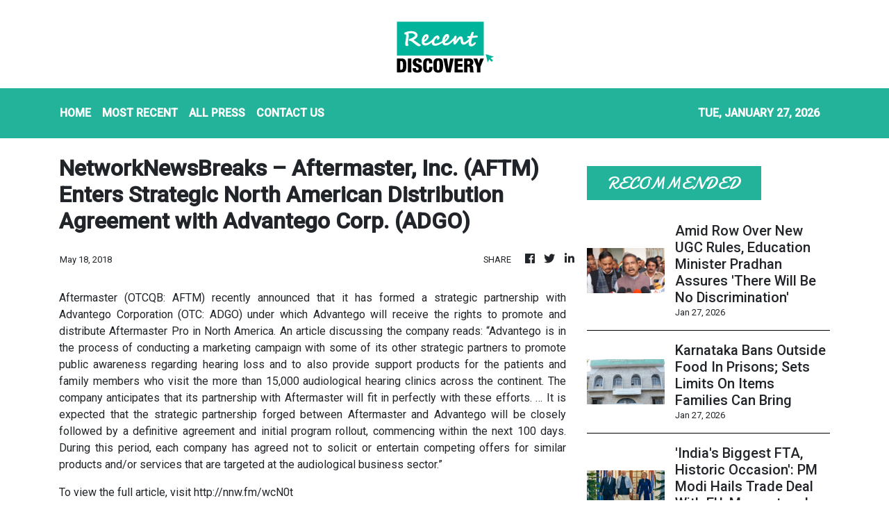

--- FILE ---
content_type: text/html; charset=utf-8
request_url: https://us-central1-vertical-news-network.cloudfunctions.net/get/fetch-include-rss
body_size: 23785
content:
[
  {
    "id": 112964104,
    "title": "Supreme Court Questions Why Acid Attack Accused’s Assets Can’t Be Auctioned for Victim Compensation",
    "summary": "The court noted that the current minimum compensation of Rs 3 lakh is not enough for lifelong treatment and recovery of acid attack victims.",
    "slug": "supreme-court-questions-why-acid-attack-accuseds-assets-cant-be-auctioned-for-victim-compensation",
    "link": "https://www.news18.com/india/supreme-court-questions-why-acid-attack-accuseds-assets-cant-be-auctioned-for-victim-compensation-9859302.html",
    "date_published": "2026-01-27T12:02:51.000Z",
    "images": "https://images.news18.com/ibnlive/uploads/2025/09/supreme-court-2025-09-3170b40de75377dbbd61f7e946f75fad-3x2.png",
    "categories": "3492,4637,1005,1432,1436,2688,3484,3493,3552,3563,3566,4645,4654,4671,4728,4743,4751,4752,4758,4771,4772,4779,4780,4794,4795,4796,4797",
    "img_id": "0",
    "caption": "",
    "country": "India",
    "source_type": "rss",
    "source": "News18"
  },
  {
    "id": 112964106,
    "title": "'Symbol Of Unprecedented Alignment': PM Modi On India-EU Free Trade Agreement",
    "summary": "PM Narendra Modi, who was speaking at the India-EU Business Forum in New Delhi, said a new era of friendship between India and European leaders has begun",
    "slug": "symbol-of-unprecedented-alignment-pm-modi-on-indiaeu-free-trade-agreement",
    "link": "https://www.news18.com/india/symbol-of-unprecedented-alignment-pm-modi-on-india-eu-free-trade-agreement-9859220.html",
    "date_published": "2026-01-27T11:45:34.000Z",
    "images": "https://images.news18.com/ibnlive/uploads/2026/01/Untitled-design-82-2026-01-1ab29f98eabecf94e129082daade7e4d-3x2.jpg",
    "categories": "3492,4637,1005,1432,1436,2688,3484,3493,3552,3563,3566,4645,4654,4671,4728,4743,4751,4752,4758,4771,4772,4779,4780,4794,4795,4796,4797",
    "img_id": "0",
    "caption": "",
    "country": "India",
    "source_type": "rss",
    "source": "News18"
  },
  {
    "id": 112964105,
    "title": "IndiGo Cancels More Flights To Central Asian Cities Till February 11, Citing Iran Tensions",
    "summary": "IndiGo said it had made “additional adjustments” to its flight schedule after taking into account developments around Iran.",
    "slug": "indigo-cancels-more-flights-to-central-asian-cities-till-february-11-citing-iran-tensions",
    "link": "https://www.news18.com/india/indigo-cancels-more-flights-to-central-asian-cities-till-february-11-citing-iran-tensions-ws-l-9859189.html",
    "date_published": "2026-01-27T11:25:12.000Z",
    "images": "https://images.news18.com/ibnlive/uploads/2026/01/punit-canva-2026-01-14T100404.371-2026-01-edf907ba96e9f4a3552055607f3a7d72-3x2.png",
    "categories": "3492,4637,1005,1432,1436,2688,3484,3493,3552,3563,3566,4645,4654,4671,4728,4743,4751,4752,4758,4771,4772,4779,4780,4794,4795,4796,4797",
    "img_id": "0",
    "caption": "",
    "country": "India",
    "source_type": "rss",
    "source": "News18"
  },
  {
    "id": 112964108,
    "title": "First Stones From India Mark Historic Milestone For France’s First Traditional Hindu Mandir",
    "summary": "The ceremonial welcome of these stones signalled the next phase of construction of what will be the first traditional Hindu temple of its kind in France",
    "slug": "first-stones-from-india-mark-historic-milestone-for-frances-first-traditional-hindu-mandir",
    "link": "https://www.news18.com/india/first-stones-from-india-mark-historic-milestone-for-frances-first-traditional-hindu-mandir-ws-l-9859137.html",
    "date_published": "2026-01-27T11:20:53.000Z",
    "images": "https://images.news18.com/ibnlive/uploads/2026/01/new-4-2026-01-fdc939bd83eaca776ea2fdcde05b7892-3x2.jpg",
    "categories": "3492,4637,1005,1432,1436,2688,3484,3493,3552,3563,3566,4645,4654,4671,4728,4743,4751,4752,4758,4771,4772,4779,4780,4794,4795,4796,4797",
    "img_id": "0",
    "caption": "",
    "country": "India",
    "source_type": "rss",
    "source": "News18"
  },
  {
    "id": 112964107,
    "title": "Who Is Budhri Tati? Walked To 570 Villages In Naxal-Affected Bastar, Now A Padma Shri Awardee",
    "summary": "Budhri Tati from Hiranar village in Dantewada and the Garhbole couple from Barsur will receive the Padma Shri for their work in women’s empowerment in Bastar, Chhattisgarh",
    "slug": "who-is-budhri-tati-walked-to-570-villages-in-naxalaffected-bastar-now-a-padma-shri-awardee",
    "link": "https://www.news18.com/india/who-is-budhri-tati-walked-to-570-villages-in-naxal-affected-bastar-now-a-padma-shri-awardee-ws-kl-9859082.html",
    "date_published": "2026-01-27T11:06:52.000Z",
    "images": "https://images.news18.com/ibnlive/uploads/2026/01/Untitled-design-2026-01-27T162757.382-2026-01-4a7fc67916d273dc6aaa045ef6ba6914-3x2.jpg",
    "categories": "3492,4637,1005,1432,1436,2688,3484,3493,3552,3563,3566,4645,4654,4671,4728,4743,4751,4752,4758,4771,4772,4779,4780,4794,4795,4796,4797",
    "img_id": "0",
    "caption": "",
    "country": "India",
    "source_type": "rss",
    "source": "News18"
  },
  {
    "id": 112964103,
    "title": "Austria Bans Microsoft From Tracking School Children Using Cookies In Education Software",
    "summary": "Austria ordered Microsoft to stop non-essential tracking cookies in 365 Education over GDPR violations. Microsoft has four weeks to comply.",
    "slug": "austria-bans-microsoft-from-tracking-school-children-using-cookies-in-education-software",
    "link": "https://www.news18.com/tech/austria-bans-microsoft-from-tracking-school-children-using-cookies-in-education-software-ws-l-9859152.html",
    "date_published": "2026-01-27T11:06:44.000Z",
    "images": "https://images.news18.com/ibnlive/uploads/2026/01/Untitled-design-2026-01-16T121338.055-2026-01-9d97e4f83edbc34e5be32674e453fa10-3x2.jpg",
    "categories": "3492,4637,1005,1432,1436,2688,3484,3493,3552,3563,3566,4645,4654,4671,4728,4743,4751,4752,4758,4771,4772,4779,4780,4794,4795,4796,4797",
    "img_id": "0",
    "caption": "",
    "country": "India",
    "source_type": "rss",
    "source": "News18"
  },
  {
    "id": 112964109,
    "title": "Telangana Municipal Elections To Be Held On February 11, Vote Counting On February 13",
    "summary": "The elections will be conducted for seven municipal corporations and 116 municipalities across Telangana.",
    "slug": "telangana-municipal-elections-to-be-held-on-february-11-vote-counting-on-february-13",
    "link": "https://www.news18.com/india/telangana-municipal-elections-to-be-held-on-february-11-vote-counting-on-february-13-9859101.html",
    "date_published": "2026-01-27T10:52:23.000Z",
    "images": "https://images.news18.com/ibnlive/uploads/2026/01/municipal-elections-edtt-2026-01-76afa87cd877625e42026c5bd77f582b-3x2.jpg",
    "categories": "3492,4637,1005,1432,1436,2688,3484,3493,3552,3563,3566,4645,4654,4671,4728,4743,4751,4752,4758,4771,4772,4779,4780,4794,4795,4796,4797",
    "img_id": "0",
    "caption": "",
    "country": "India",
    "source_type": "rss",
    "source": "News18"
  },
  {
    "id": 112954365,
    "title": "European Council Chief Shows OCI Card, Talks About His Goa Roots | Video",
    "summary": "\"I'm very proud of my roots in Goa,\" European Council chief Antonia Costa said during the India-EU joint address today.",
    "slug": "european-council-chief-shows-oci-card-talks-about-his-goa-roots-video",
    "link": "https://www.news18.com/india/ancestral-house-in-margao-stories-in-fathers-books-european-council-chief-antonio-costas-goa-connect-ws-l-9858597.html",
    "date_published": "2026-01-27T10:47:47.000Z",
    "images": "https://images.news18.com/ibnlive/uploads/2026/01/antonio-costa-goa-2026-01-245031c116e20be05cf68e0f76dc5e8a-3x2.png",
    "categories": "3492,4637,1005,1432,1436,2688,3484,3493,3552,3563,3566,4645,4654,4671,4728,4743,4751,4752,4758,4771,4772,4779,4780,4794,4795,4796,4797",
    "img_id": "0",
    "caption": "",
    "country": "India",
    "source_type": "rss",
    "source": "News18"
  },
  {
    "id": 112964110,
    "title": "PM Modi To Visit Dera Sachkhand Ballan In Punjab On Ravidas Jayanti On February 1",
    "summary": "The decision came days after the head of the Dera, Sant Niranjan Dass, was conferred Padma Shri, India’s fourth-highest civilian award.",
    "slug": "pm-modi-to-visit-dera-sachkhand-ballan-in-punjab-on-ravidas-jayanti-on-february-1",
    "link": "https://www.news18.com/india/pm-modi-to-visit-dera-sachkhand-ballan-in-punjab-on-ravidas-jayanti-on-february-1-ws-l-9859042.html",
    "date_published": "2026-01-27T10:40:41.000Z",
    "images": "https://images.news18.com/ibnlive/uploads/2026/01/pmmodianibeng-2026-01-82175f2245258bfc7b975091a26fa283-3x2.jpg",
    "categories": "3492,4637,1005,1432,1436,2688,3484,3493,3552,3563,3566,4645,4654,4671,4728,4743,4751,4752,4758,4771,4772,4779,4780,4794,4795,4796,4797",
    "img_id": "0",
    "caption": "",
    "country": "India",
    "source_type": "rss",
    "source": "News18"
  },
  {
    "id": 112954354,
    "title": "Amid Row Over New UGC Rules, Education Minister Pradhan Assures 'There Will Be No Discrimination'",
    "summary": "Dharmendra Pradhan assures fair implementation of UGC’s Equality Promotion Regulations in Higher Educational Institutions, 2026, amid ongoing uproar.",
    "slug": "amid-row-over-new-ugc-rules-education-minister-pradhan-assures-there-will-be-no-discrimination",
    "link": "https://www.news18.com/education-career/amid-row-over-new-ugc-rules-education-minister-pradhan-assures-there-will-be-no-discrimination-ws-l-9858905.html",
    "date_published": "2026-01-27T10:31:30.000Z",
    "images": "https://images.news18.com/ibnlive/uploads/2026/01/Untitled-design-2026-01-27T153121.018-2026-01-9adea528b412d1a92d662c89c7fd8bba-3x2.jpg",
    "categories": "3492,4637,1005,1432,1436,2688,3484,3493,3552,3563,3566,4645,4654,4671,4728,4743,4751,4752,4758,4771,4772,4779,4780,4794,4795,4796,4797",
    "img_id": "0",
    "caption": "",
    "country": "India",
    "source_type": "rss",
    "source": "News18"
  },
  {
    "id": 112954350,
    "title": "Karnataka Bans Outside Food In Prisons; Sets Limits On Items Families Can Bring",
    "summary": "Under the new rules, cooked food from private sources is completely prohibited. This includes meals prepared by family members as well as food supplied by restaurants or vendors.",
    "slug": "karnataka-bans-outside-food-in-prisons-sets-limits-on-items-families-can-bring",
    "link": "https://www.news18.com/india/karnataka-bans-outside-food-in-prisons-sets-limits-on-items-families-can-bring-skn-ws-l-9858934.html",
    "date_published": "2026-01-27T10:31:15.000Z",
    "images": "https://images.news18.com/ibnlive/uploads/2026/01/Parappana-Agrahara-Jail-2026-01-64c3cd86b5d1227b6b303e83a705de85-3x2.jpg",
    "categories": "3492,4637,1005,1432,1436,2688,3484,3493,3552,3563,3566,4645,4654,4671,4728,4743,4751,4752,4758,4771,4772,4779,4780,4794,4795,4796,4797",
    "img_id": "0",
    "caption": "",
    "country": "India",
    "source_type": "rss",
    "source": "News18"
  },
  {
    "id": 112954371,
    "title": "'India's Biggest FTA, Historic Occasion': PM Modi Hails Trade Deal With EU, Momentum In Ties",
    "summary": "PM Modi said the India-EU Free Trade Agreement marks a new chapter between the “two biggest democracies” and called it India’s biggest trade pact.",
    "slug": "indias-biggest-fta-historic-occasion-pm-modi-hails-trade-deal-with-eu-momentum-in-ties",
    "link": "https://www.news18.com/india/india-eu-free-trade-deal-signed-pm-modi-says-two-biggest-democracies-adding-new-chapter-in-ties-9858501.html",
    "date_published": "2026-01-27T10:27:33.000Z",
    "images": "https://images.news18.com/ibnlive/uploads/2026/01/MixCollage-27-Jan-2026-01-47-PM-9753-2026-01-ca331ce2fd053711f2cef12567db5bf6-3x2.jpg",
    "categories": "3492,4637,1005,1432,1436,2688,3484,3493,3552,3563,3566,4645,4654,4671,4728,4743,4751,4752,4758,4771,4772,4779,4780,4794,4795,4796,4797",
    "img_id": "0",
    "caption": "",
    "country": "India",
    "source_type": "rss",
    "source": "News18"
  },
  {
    "id": 112954351,
    "title": "Gujarat ATS Nabs Alleged Al-Qaeda Operative In Anti-Terror Crackdown",
    "summary": "According to ATS officials, Faizan was arrested following a targeted raid based on specific intelligence inputs.",
    "slug": "gujarat-ats-nabs-alleged-alqaeda-operative-in-antiterror-crackdown",
    "link": "https://www.news18.com/india/gujarat-ats-nabs-alleged-al-qaeda-operative-in-anti-terror-crackdown-9858938.html",
    "date_published": "2026-01-27T10:22:07.000Z",
    "images": "https://images.news18.com/ibnlive/uploads/2026/01/NW18-21-2026-01-9e85398421df98ff7a6e57793d0b925e-3x2.png",
    "categories": "3492,4637,1005,1432,1436,2688,3484,3493,3552,3563,3566,4645,4654,4671,4728,4743,4751,4752,4758,4771,4772,4779,4780,4794,4795,4796,4797",
    "img_id": "0",
    "caption": "",
    "country": "India",
    "source_type": "rss",
    "source": "News18"
  },
  {
    "id": 112954346,
    "title": "Microsoft Windows 11 Emergency Update Issued For All Users: Why You Should Install Now",
    "summary": "Windows 11 users have got multiple updates in January 2026 that has caused massive problems.",
    "slug": "microsoft-windows-11-emergency-update-issued-for-all-users-why-you-should-install-now",
    "link": "https://www.news18.com/tech/microsoft-windows-11-emergency-update-issued-for-all-users-why-you-should-install-now-9858965.html",
    "date_published": "2026-01-27T10:21:27.000Z",
    "images": "https://images.news18.com/ibnlive/uploads/2025/06/Windows-11-black-system-crash-message-2025-06-bf161e76b7c0fc7249275e4d6d4dddc6-3x2.jpg",
    "categories": "3492,4637,1005,1432,1436,2688,3484,3493,3552,3563,3566,4645,4654,4671,4728,4743,4751,4752,4758,4771,4772,4779,4780,4794,4795,4796,4797",
    "img_id": "0",
    "caption": "",
    "country": "India",
    "source_type": "rss",
    "source": "News18"
  },
  {
    "id": 112954353,
    "title": "EU-India Deal Rattles Khalistanis, SFJ’s Pannun Threatens To Target January 29 Event | Exclusive",
    "summary": "Intelligence agencies have issued an alert on the Khalistani call for violence to derail India-EU ties",
    "slug": "euindia-deal-rattles-khalistanis-sfjs-pannun-threatens-to-target-january-29-event-exclusive",
    "link": "https://www.news18.com/india/eu-india-deal-rattles-khalistanis-pannun-threatens-to-target-january-29-beating-retreat-event-ws-l-9858835.html",
    "date_published": "2026-01-27T10:18:43.000Z",
    "images": "https://images.news18.com/ibnlive/uploads/2026/01/new-2-2026-01-ecf7088ed82ccf727b27233425f62882-3x2.jpg",
    "categories": "3492,4637,1005,1432,1436,2688,3484,3493,3552,3563,3566,4645,4654,4671,4728,4743,4751,4752,4758,4771,4772,4779,4780,4794,4795,4796,4797",
    "img_id": "0",
    "caption": "",
    "country": "India",
    "source_type": "rss",
    "source": "News18"
  },
  {
    "id": 112954352,
    "title": "Five-Year-Old Mauled By Stray Dogs In Hyderabad As Mass Culling Of Canines Rocks Telangana",
    "summary": "Around 200 stray dogs were allegedly killed in Telangana's Hanamkonda district, while animal rights activists claim over 1,100 dogs have been slain across Telangana since December.",
    "slug": "fiveyearold-mauled-by-stray-dogs-in-hyderabad-as-mass-culling-of-canines-rocks-telangana",
    "link": "https://www.news18.com/india/five-year-old-mauled-by-stray-dogs-in-hyderabad-as-mass-culling-of-canines-rocks-telangana-9858967.html",
    "date_published": "2026-01-27T10:16:57.000Z",
    "images": "https://images.news18.com/ibnlive/uploads/2026/01/stray-dog-case-2026-01-43317ac9dcadb0e516c205d5dca002be-3x2.jpg",
    "categories": "3492,4637,1005,1432,1436,2688,3484,3493,3552,3563,3566,4645,4654,4671,4728,4743,4751,4752,4758,4771,4772,4779,4780,4794,4795,4796,4797",
    "img_id": "0",
    "caption": "",
    "country": "India",
    "source_type": "rss",
    "source": "News18"
  },
  {
    "id": 112954357,
    "title": "‘From Darkness To Light’: EU Chief Invokes Makar Sankranti At India-EU Summit. What It Means",
    "summary": "Ursula von der Leyen invoked Makar Sankranti to mark a new chapter as India and the European Union signed a historic Free Trade Agreement at the 16th India–EU Summit with PM Modi.",
    "slug": "from-darkness-to-light-eu-chief-invokes-makar-sankranti-at-indiaeu-summit-what-it-means",
    "link": "https://www.news18.com/india/from-darkness-to-light-eu-chief-invokes-makar-sankranti-at-india-eu-summit-what-it-means-ws-l-9858787.html",
    "date_published": "2026-01-27T09:47:12.000Z",
    "images": "https://images.news18.com/ibnlive/uploads/2026/01/1-2026-01-27T153251.609-2026-01-64aeee59a0a6fed46eceb295426c436b-3x2.png",
    "categories": "3492,4637,1005,1432,1436,2688,3484,3493,3552,3563,3566,4645,4654,4671,4728,4743,4751,4752,4758,4771,4772,4779,4780,4794,4795,4796,4797",
    "img_id": "0",
    "caption": "",
    "country": "India",
    "source_type": "rss",
    "source": "News18"
  },
  {
    "id": 112954355,
    "title": "Turkey's Quiet Play: How Ankara & Pakistan Are Bleeding Gulf Power Without A Direct Fight | Exclusive",
    "summary": "Ankara has benefited from instability around the Bab-el-Mandeb strait through which an estimated 12–15% of global trade and nearly 30% of container traffic bound for Europe passes",
    "slug": "turkeys-quiet-play-how-ankara-pakistan-are-bleeding-gulf-power-without-a-direct-fight-exclusive",
    "link": "https://www.news18.com/world/turkeys-quiet-play-how-ankara-pakistan-are-bleeding-gulf-power-without-a-direct-fight-exclusive-ws-kl-9858894.html",
    "date_published": "2026-01-27T09:46:54.000Z",
    "images": "https://images.news18.com/ibnlive/uploads/2025/11/turkey-pakistan-2025-11-12c1d06c4e00c45c13eba06ec380e7a5-3x2.jpg",
    "categories": "3492,4637,1005,1432,1436,2688,3484,3493,3552,3563,3566,4645,4654,4671,4728,4743,4751,4752,4758,4771,4772,4779,4780,4794,4795,4796,4797",
    "img_id": "0",
    "caption": "",
    "country": "India",
    "source_type": "rss",
    "source": "News18"
  },
  {
    "id": 112954356,
    "title": "Jobs, Strong Supply Chains And More: PM Modi's Post Explains Why India-EU Trade Deal Is A Milestone",
    "summary": "PM Modi said the India-EU FTA would strengthen economic ties, create jobs for the youth, open new opportunities for businesses",
    "slug": "jobs-strong-supply-chains-and-more-pm-modis-post-explains-why-indiaeu-trade-deal-is-a-milestone",
    "link": "https://www.news18.com/india/jobs-strong-supply-chains-and-more-pm-modis-post-explains-why-india-eu-trade-deal-is-a-milestone-ws-l-9858826.html",
    "date_published": "2026-01-27T09:45:29.000Z",
    "images": "https://images.news18.com/ibnlive/uploads/2026/01/MixCollage-27-Jan-2026-03-08-PM-9270-2026-01-283fe5e4d4013e0811f4807dc2f2300e-3x2.jpg",
    "categories": "3492,4637,1005,1432,1436,2688,3484,3493,3552,3563,3566,4645,4654,4671,4728,4743,4751,4752,4758,4771,4772,4779,4780,4794,4795,4796,4797",
    "img_id": "0",
    "caption": "",
    "country": "India",
    "source_type": "rss",
    "source": "News18"
  },
  {
    "id": 112954364,
    "title": "CBAM Concessions, If Given By EU To Others, Will Also Apply To India: FTA",
    "summary": "Carbon Border Adjustment Mechanism or the carbon tax, which came into effect on January 1, was one of the contentious issues of the trade pact between India and the European Union",
    "slug": "cbam-concessions-if-given-by-eu-to-others-will-also-apply-to-india-fta",
    "link": "https://www.news18.com/india/cbam-concessions-if-given-by-eu-to-others-will-also-apply-to-india-fta-2-ws-kl-9858688.html",
    "date_published": "2026-01-27T09:29:55.000Z",
    "images": "https://images.news18.com/ibnlive/uploads/2026/01/Trade-Deal-2026-01-55b0375b2a10e5a6d0df4c52f83e489a-3x2.jpg",
    "categories": "3492,4637,1005,1432,1436,2688,3484,3493,3552,3563,3566,4645,4654,4671,4728,4743,4751,4752,4758,4771,4772,4779,4780,4794,4795,4796,4797",
    "img_id": "0",
    "caption": "",
    "country": "India",
    "source_type": "rss",
    "source": "News18"
  },
  {
    "id": 112954358,
    "title": "In 1994, This Bengaluru Land Cost Rs 625 A Sq Ft: Today, It’s a Crore-Plus Dream",
    "summary": "Back then, buying land in these areas was not considered aspirational but speculative. Many buyers hesitated, unsure if these layouts would ever fully integrate with the city.",
    "slug": "in-1994-this-bengaluru-land-cost-rs-625-a-sq-ft-today-its-a-croreplus-dream",
    "link": "https://www.news18.com/cities/bengaluru-news/in-1994-this-bengaluru-land-cost-rs-625-a-sq-ft-today-its-a-crore-plus-dream-skn-ws-l-9858778.html",
    "date_published": "2026-01-27T09:29:27.000Z",
    "images": "https://images.news18.com/ibnlive/uploads/2026/01/land-price-2026-01-c7764c34ae24b6d9719378fe37138010-3x2.jpg",
    "categories": "3492,4637,1005,1432,1436,2688,3484,3493,3552,3563,3566,4645,4654,4671,4728,4743,4751,4752,4758,4771,4772,4779,4780,4794,4795,4796,4797",
    "img_id": "0",
    "caption": "",
    "country": "India",
    "source_type": "rss",
    "source": "News18"
  },
  {
    "id": 112954359,
    "title": "Who Is Alankar Agnihotri And Why Has His Resignation Sparked A Row In Bareilly?",
    "summary": "The Bareilly City Magistrate resigned on Monday citing opposition to the proposed UGC regulations and alleged assault on disciples of Shankaracharya Avimukteshwaranand.",
    "slug": "who-is-alankar-agnihotri-and-why-has-his-resignation-sparked-a-row-in-bareilly",
    "link": "https://www.news18.com/india/who-is-alankar-agnihotri-and-why-has-his-resignation-sparked-a-row-in-bareilly-ws-l-9858340.html",
    "date_published": "2026-01-27T09:22:57.000Z",
    "images": "https://images.news18.com/ibnlive/uploads/2026/01/alankar-agnihotri-2026-01-bffb310d96d3321da2c4507e30fd218b-3x2.png",
    "categories": "3492,4637,1005,1432,1436,2688,3484,3493,3552,3563,3566,4645,4654,4671,4728,4743,4751,4752,4758,4771,4772,4779,4780,4794,4795,4796,4797",
    "img_id": "0",
    "caption": "",
    "country": "India",
    "source_type": "rss",
    "source": "News18"
  },
  {
    "id": 112931718,
    "title": "India-EU Trade Deal LIVE: ‘A Day To Be Remembered Forever’, PM Modi Says As India-EU Trade Deal Inked",
    "summary": "India-EU Trade Deal Live Updates: Beyond trade, European Commission President Ursula von der Leyen said the partnership is about building long-term stability and shared growth.",
    "slug": "indiaeu-trade-deal-live-a-day-to-be-remembered-forever-pm-modi-says-as-indiaeu-trade-deal-inked",
    "link": "https://www.news18.com/world/india-european-union-free-trade-agreement-live-updates-16th-eu-india-summit-tariffs-latest-news-liveblog-ws-l-9857699.html",
    "date_published": "2026-01-27T09:22:46.000Z",
    "images": "https://images.news18.com/ibnlive/uploads/2026/01/NW18-2026-01-27T135428.204-2026-01-08a6746ef850b81a823cbe1aaeb40f1a-3x2.png",
    "categories": "3492,4637,1005,1432,1436,2688,3484,3493,3552,3563,3566,4645,4654,4671,4728,4743,4751,4752,4758,4771,4772,4779,4780,4794,4795,4796,4797",
    "img_id": "0",
    "caption": "",
    "country": "India",
    "source_type": "rss",
    "source": "News18"
  },
  {
    "id": 112954360,
    "title": "India, EU Condemn Terror Attacks In Pahalgam, Delhi; Call For Concerted Efforts Against Terrorism",
    "summary": "India and the EU agreed to enhance cooperation to counter radicalisation and violent extremism, and combat financing of terrorism.",
    "slug": "india-eu-condemn-terror-attacks-in-pahalgam-delhi-call-for-concerted-efforts-against-terrorism",
    "link": "https://www.news18.com/india/india-eu-condemn-terror-attacks-in-pahalgam-delhi-call-for-concerted-efforts-against-terrorism-ws-l-9858716.html",
    "date_published": "2026-01-27T09:19:01.000Z",
    "images": "https://images.news18.com/ibnlive/uploads/2026/01/India-EU-2026-01-7dc7f009d8506a4d4f2dd79ef5cc21bb-3x2.jpg",
    "categories": "3492,4637,1005,1432,1436,2688,3484,3493,3552,3563,3566,4645,4654,4671,4728,4743,4751,4752,4758,4771,4772,4779,4780,4794,4795,4796,4797",
    "img_id": "0",
    "caption": "",
    "country": "India",
    "source_type": "rss",
    "source": "News18"
  },
  {
    "id": 112954361,
    "title": "EU Chief Dazzles In Anamika Khanna At India-EU Summit | See Pics",
    "summary": "Ursula von der Leyen dazzled in Anamika Khanna blue at the 16th India-EU Summit, where she, Narendra Modi, and Antonio Costa announced the historic FTA.",
    "slug": "eu-chief-dazzles-in-anamika-khanna-at-indiaeu-summit-see-pics",
    "link": "https://www.news18.com/lifestyle/eu-chief-dazzles-in-anamika-khanna-at-india-eu-summit-see-pics-ws-l-9858556.html",
    "date_published": "2026-01-27T09:18:15.000Z",
    "images": "https://images.news18.com/ibnlive/uploads/2026/01/Untitled-design-3-2026-01-ff662a4d0260e8ba869aca1f046059c5-3x2.png",
    "categories": "3492,4637,1005,1432,1436,2688,3484,3493,3552,3563,3566,4645,4654,4671,4728,4743,4751,4752,4758,4771,4772,4779,4780,4794,4795,4796,4797",
    "img_id": "0",
    "caption": "",
    "country": "India",
    "source_type": "rss",
    "source": "News18"
  },
  {
    "id": 112954362,
    "title": "New KHB Township Planned Near Kengeri: When Will It Be Ready And Who Can Apply",
    "summary": "The area lies close to Mysuru Road, NICE Road, and the extended stretch of the Namma Metro Purple Line. This makes the proposed township attractive for daily commuters.",
    "slug": "new-khb-township-planned-near-kengeri-when-will-it-be-ready-and-who-can-apply",
    "link": "https://www.news18.com/business/real-estate/new-khb-township-planned-near-kengeri-when-will-it-be-ready-and-who-can-apply-skn-ws-l-9858625.html",
    "date_published": "2026-01-27T09:11:58.000Z",
    "images": "https://images.news18.com/ibnlive/uploads/2026/01/Township-2026-01-a80ac03c4b0f8e89a496d6b39b8d91e0-3x2.jpg",
    "categories": "3492,4637,1005,1432,1436,2688,3484,3493,3552,3563,3566,4645,4654,4671,4728,4743,4751,4752,4758,4771,4772,4779,4780,4794,4795,4796,4797",
    "img_id": "0",
    "caption": "",
    "country": "India",
    "source_type": "rss",
    "source": "News18"
  },
  {
    "id": 112954370,
    "title": "Nipah Virus Outbreak: All About The Disease With No Cure As Asian Airports Tighten Screening",
    "summary": "Nipah virus outbreak: The current outbreak in India was first reported among five health workers in West Bengal. While there is no cure, it can be prevented",
    "slug": "nipah-virus-outbreak-all-about-the-disease-with-no-cure-as-asian-airports-tighten-screening",
    "link": "https://www.news18.com/india/nipah-virus-outbreak-all-about-the-disease-with-no-cure-as-asian-airports-tighten-screening-ws-kl-9858526.html",
    "date_published": "2026-01-27T09:11:39.000Z",
    "images": "https://images.news18.com/ibnlive/uploads/2026/01/new-1-2026-01-11347a1c547efad27ae3d372adb25f0e-3x2.jpg",
    "categories": "3492,4637,1005,1432,1436,2688,3484,3493,3552,3563,3566,4645,4654,4671,4728,4743,4751,4752,4758,4771,4772,4779,4780,4794,4795,4796,4797",
    "img_id": "0",
    "caption": "",
    "country": "India",
    "source_type": "rss",
    "source": "News18"
  },
  {
    "id": 112954363,
    "title": "MP School Students Served R-Day Meal On Scraps Of Waste Paper, Video Goes Viral",
    "summary": "Students at a government school in MP’s Maihar district were served their Republic Day mid-day meal on scraps of paper, prompting an inquiry after videos went viral.",
    "slug": "mp-school-students-served-rday-meal-on-scraps-of-waste-paper-video-goes-viral",
    "link": "https://www.news18.com/india/madhya-pradesh-school-students-served-republic-day-meal-on-scraps-of-waste-paper-viral-video-ws-l-9858682.html",
    "date_published": "2026-01-27T09:09:13.000Z",
    "images": "https://images.news18.com/ibnlive/uploads/2026/01/MixCollage-27-Jan-2026-02-33-PM-856-2026-01-1b5217a4df05d64ef5e8c18949471ccf-3x2.jpg",
    "categories": "3492,4637,1005,1432,1436,2688,3484,3493,3552,3563,3566,4645,4654,4671,4728,4743,4751,4752,4758,4771,4772,4779,4780,4794,4795,4796,4797",
    "img_id": "0",
    "caption": "",
    "country": "India",
    "source_type": "rss",
    "source": "News18"
  },
  {
    "id": 112954347,
    "title": "Vivo X200T With Zeiss Cameras And OriginOS 6 Launched In India: Price, Specs",
    "summary": "Vivo X200T is the new device in the X200 series lineup which was launched in 2025 and already has three models.",
    "slug": "vivo-x200t-with-zeiss-cameras-and-originos-6-launched-in-india-price-specs",
    "link": "https://www.news18.com/tech/vivo-x200t-with-zeiss-cameras-and-originos-6-launched-in-india-price-specs-9858546.html",
    "date_published": "2026-01-27T08:58:26.000Z",
    "images": "https://images.news18.com/ibnlive/uploads/2026/01/Vivo-X200T-India-launch-price-2026-01-69bf032ccd33442a492dda42f9b2adde-3x2.jpg",
    "categories": "3492,4637,1005,1432,1436,2688,3484,3493,3552,3563,3566,4645,4654,4671,4728,4743,4751,4752,4758,4771,4772,4779,4780,4794,4795,4796,4797",
    "img_id": "0",
    "caption": "",
    "country": "India",
    "source_type": "rss",
    "source": "News18"
  },
  {
    "id": 112954366,
    "title": "PM Modi Says India-EU Ties Key To Global Stability After Talks On Ukraine, West Asia",
    "summary": "PM Modi stressed multilateralism and called for a reform in global institutions to address today's challenges.",
    "slug": "pm-modi-says-indiaeu-ties-key-to-global-stability-after-talks-on-ukraine-west-asia",
    "link": "https://www.news18.com/india/will-give-stability-to-global-order-in-turmoil-pm-modi-on-india-eu-ties-ws-l-9858570.html",
    "date_published": "2026-01-27T08:50:01.000Z",
    "images": "https://images.news18.com/ibnlive/uploads/2026/01/PM-Modi-2026-01-db6adca28958ef2bd94e1fea981856b9-3x2.jpg",
    "categories": "3492,4637,1005,1432,1436,2688,3484,3493,3552,3563,3566,4645,4654,4671,4728,4743,4751,4752,4758,4771,4772,4779,4780,4794,4795,4796,4797",
    "img_id": "0",
    "caption": "",
    "country": "India",
    "source_type": "rss",
    "source": "News18"
  },
  {
    "id": 112857426,
    "title": "Samsung Galaxy S25+ Allegedly Explodes While Charging: What The Company Has Said",
    "summary": "Samsung Galaxy S25+ has faced some issues for which the company has reached out to the user.",
    "slug": "samsung-galaxy-s25-allegedly-explodes-while-charging-what-the-company-has-said",
    "link": "https://www.news18.com/tech/samsung-galaxy-s25-allegedly-explodes-while-charging-what-the-company-has-said-9856106.html",
    "date_published": "2026-01-27T08:49:44.000Z",
    "images": "https://images.news18.com/ibnlive/uploads/2025/09/Samsung-Galaxy-S25-FE-review-2025-09-dd5098fd6d434b98bde0cad4f7088293-3x2.jpg",
    "categories": "3492,4637,1005,1432,1436,2688,3484,3493,3552,3563,3566,4645,4654,4671,4728,4743,4751,4752,4758,4771,4772,4779,4780,4794,4795,4796,4797",
    "img_id": "0",
    "caption": "",
    "country": "India",
    "source_type": "rss",
    "source": "News18"
  },
  {
    "id": 112954368,
    "title": "'We Did It, Two Giants Chose A Win-Win Partnership': EU Chief On India Trade Deal",
    "summary": "Describing India and the European Union as “two giants who chose partnership,” Ursula said the agreement would significantly deepen economic ties and reduce trade barriers.",
    "slug": "we-did-it-two-giants-chose-a-winwin-partnership-eu-chief-on-india-trade-deal",
    "link": "https://www.news18.com/india/india-has-risen-europe-is-glad-about-it-eu-chief-ursula-after-historic-trade-deal-9858575.html",
    "date_published": "2026-01-27T08:43:50.000Z",
    "images": "https://images.news18.com/ibnlive/uploads/2025/09/ursula-modi-2025-09-ad7a99f004ef801bce804f1be8f7eb63-3x2.jpg",
    "categories": "3492,4637,1005,1432,1436,2688,3484,3493,3552,3563,3566,4645,4654,4671,4728,4743,4751,4752,4758,4771,4772,4779,4780,4794,4795,4796,4797",
    "img_id": "0",
    "caption": "",
    "country": "India",
    "source_type": "rss",
    "source": "News18"
  },
  {
    "id": 112955739,
    "title": "WeWork India posts Rs 17 crore profit in December quarter on revenue growth ",
    "summary": "Total income rose to Rs 643.81 crore in the October-December period of this fiscal from Rs 508.37 crore in the corresponding period of the preceding year, according to a regulatory filing.",
    "slug": "wework-india-posts-rs-17-crore-profit-in-december-quarter-on-revenue-growth-",
    "link": "https://economictimes.indiatimes.com/tech/technology/wework-india-posts-rs-17-crore-profit-in-december-quarter-on-revenue-growth/articleshow/127609780.cms",
    "date_published": "2026-01-27T08:39:23.000Z",
    "images": "https://img.etimg.com/photo/msid-127609780,imgsize-27678.cms",
    "categories": "3492,4637,1005,1432,1436,2688,3484,3493,3552,3563,3566,4645,4654,4671,4728,4743,4751,4752,4758,4771,4772,4779,4780,4794,4795,4796,4797",
    "img_id": "0",
    "caption": "",
    "country": "India",
    "source_type": "rss",
    "source": "Economic Times"
  },
  {
    "id": 112954367,
    "title": "Renting Out A House In Bengaluru? Tenant Police Verification Is Now Mandatory",
    "summary": "If a tenant is found to be involved in any criminal activity and the landlord has not completed police verification, the owner can be booked under Section 188 of the IPC.",
    "slug": "renting-out-a-house-in-bengaluru-tenant-police-verification-is-now-mandatory",
    "link": "https://www.news18.com/cities/bengaluru-news/renting-out-a-house-in-bengaluru-tenant-police-verification-is-now-mandatory-skn-ws-l-9858520.html",
    "date_published": "2026-01-27T08:26:48.000Z",
    "images": "https://images.news18.com/ibnlive/uploads/2025/12/Flats-2025-12-f6542065ad32292ac18808c006abce44-3x2.jpg",
    "categories": "3492,4637,1005,1432,1436,2688,3484,3493,3552,3563,3566,4645,4654,4671,4728,4743,4751,4752,4758,4771,4772,4779,4780,4794,4795,4796,4797",
    "img_id": "0",
    "caption": "",
    "country": "India",
    "source_type": "rss",
    "source": "News18"
  },
  {
    "id": 112954369,
    "title": "From DIG To Broom Warrior: 88-Year-Old Ex-IPS Officer's Inspiring Journey Earns Him Padma Shri",
    "summary": "Inderjit Singh Sidhu has been honoured with the Padma Shri 2026 for his daily cleanliness drive in Chandigarh. Singh proves that service doesn’t retire and civic duty knows no age.",
    "slug": "from-dig-to-broom-warrior-88yearold-exips-officers-inspiring-journey-earns-him-padma-shri",
    "link": "https://www.news18.com/photogallery/india/88-year-old-inderjit-singh-sidhu-inspiring-journey-earns-him-padma-shri-ws-l-9858205.html",
    "date_published": "2026-01-27T08:15:25.000Z",
    "images": "https://images.news18.com/ibnlive/uploads/2026/01/zscdsv-2026-01-767b8d950c14e06f59aa5a447dd81e3a-3x2.jpg",
    "categories": "3492,4637,1005,1432,1436,2688,3484,3493,3552,3563,3566,4645,4654,4671,4728,4743,4751,4752,4758,4771,4772,4779,4780,4794,4795,4796,4797",
    "img_id": "0",
    "caption": "",
    "country": "India",
    "source_type": "rss",
    "source": "News18"
  },
  {
    "id": 112954348,
    "title": "France Will Stop Using Microsoft Teams And Zoom For Video Meetings: Here’s The Reason",
    "summary": "Teams and Google Meet are made in US platforms and the French government is looking to go local at least for its staff by next year.",
    "slug": "france-will-stop-using-microsoft-teams-and-zoom-for-video-meetings-heres-the-reason",
    "link": "https://www.news18.com/tech/france-will-stop-using-microsoft-teams-and-zoom-for-video-meetings-heres-the-reason-9858424.html",
    "date_published": "2026-01-27T08:11:11.000Z",
    "images": "https://images.news18.com/ibnlive/uploads/2025/11/Google-Meet-outage-India-2025-11-a288d1cd60520de1aa607755ffbce13b-3x2.jpg",
    "categories": "3492,4637,1005,1432,1436,2688,3484,3493,3552,3563,3566,4645,4654,4671,4728,4743,4751,4752,4758,4771,4772,4779,4780,4794,4795,4796,4797",
    "img_id": "0",
    "caption": "",
    "country": "India",
    "source_type": "rss",
    "source": "News18"
  },
  {
    "id": 112954376,
    "title": "Grok AI Mistranslates PM Modi’s Maldives Post, Sparks Reliability Debate",
    "summary": "Grok AI later updated the translation after a debate erupted on X, with users pointing out the error.",
    "slug": "grok-ai-mistranslates-pm-modis-maldives-post-sparks-reliability-debate",
    "link": "https://www.news18.com/india/grok-ai-mistranslates-pm-modis-maldives-post-sparks-reliability-debate-ws-l-9858223.html",
    "date_published": "2026-01-27T08:01:58.000Z",
    "images": "https://images.news18.com/ibnlive/uploads/2026/01/MixCollage-27-Jan-2026-11-52-AM-2046-2026-01-efebdefb6fbbf866acfdf15075265969-3x2.jpg",
    "categories": "3492,4637,1005,1432,1436,2688,3484,3493,3552,3563,3566,4645,4654,4671,4728,4743,4751,4752,4758,4771,4772,4779,4780,4794,4795,4796,4797",
    "img_id": "0",
    "caption": "",
    "country": "India",
    "source_type": "rss",
    "source": "News18"
  },
  {
    "id": 112954374,
    "title": "'Free Trade Zone Of 2 Billion People': EU Chief Says 'Mother Of All Deals' With India Concluded",
    "summary": "Ursula von der Leyen said that India and the EU had concluded the “mother of all deals,” creating a free trade zone of two billion people.",
    "slug": "free-trade-zone-of-2-billion-people-eu-chief-says-mother-of-all-deals-with-india-concluded",
    "link": "https://www.news18.com/india/ursula-von-der-leyen-says-india-european-union-concludes-mother-of-all-deals-making-history-india-eu-fta-ws-l-9858316.html",
    "date_published": "2026-01-27T07:58:39.000Z",
    "images": "https://images.news18.com/ibnlive/uploads/2026/01/MixCollage-27-Jan-2026-12-54-PM-5034-2026-01-97ae16d66d15fb1e03b01d60636cf72d-3x2.jpg",
    "categories": "3492,4637,1005,1432,1436,2688,3484,3493,3552,3563,3566,4645,4654,4671,4728,4743,4751,4752,4758,4771,4772,4779,4780,4794,4795,4796,4797",
    "img_id": "0",
    "caption": "",
    "country": "India",
    "source_type": "rss",
    "source": "News18"
  },
  {
    "id": 112954372,
    "title": "News18 Afternoon Digest: EU Chief Says 'Mother Of All Deals' With India Concluded & Other Top Stories",
    "summary": "We are also covering: Nipah Virus Outbreak In India: Asian Airports Ramp Up Screening; China Urges Heightened Vigilance",
    "slug": "news18-afternoon-digest-eu-chief-says-mother-of-all-deals-with-india-concluded-other-top-stories",
    "link": "https://www.news18.com/india/news18-afternoon-digest-eu-chief-says-mother-of-all-deals-with-india-concluded-other-top-stories-9858452.html",
    "date_published": "2026-01-27T07:51:23.000Z",
    "images": "https://images.news18.com/ibnlive/uploads/2026/01/MixCollage-27-Jan-2026-12-42-PM-6845-2026-01-777e15da9f4886870aa2d5c54c63b657-3x2.jpg",
    "categories": "3492,4637,1005,1432,1436,2688,3484,3493,3552,3563,3566,4645,4654,4671,4728,4743,4751,4752,4758,4771,4772,4779,4780,4794,4795,4796,4797",
    "img_id": "0",
    "caption": "",
    "country": "India",
    "source_type": "rss",
    "source": "News18"
  },
  {
    "id": 112954373,
    "title": "Four Killed In Major Road Accident On Jammu-Srinagar Highway In Udhampur After Bus Hits Bike",
    "summary": "Traffic movement on the busy highway was temporarily disrupted, and further details are awaited.",
    "slug": "four-killed-in-major-road-accident-on-jammusrinagar-highway-in-udhampur-after-bus-hits-bike",
    "link": "https://www.news18.com/india/four-killed-in-major-road-accident-on-jammu-srinagar-highway-in-udhampur-after-bus-hits-bike-ws-l-9858335.html",
    "date_published": "2026-01-27T07:20:22.000Z",
    "images": "https://images.news18.com/ibnlive/uploads/2026/01/MixCollage-27-Jan-2026-12-46-PM-5500-2026-01-0095459f859cb7cd0d51dccd30a0472d-3x2.jpg",
    "categories": "3492,4637,1005,1432,1436,2688,3484,3493,3552,3563,3566,4645,4654,4671,4728,4743,4751,4752,4758,4771,4772,4779,4780,4794,4795,4796,4797",
    "img_id": "0",
    "caption": "",
    "country": "India",
    "source_type": "rss",
    "source": "News18"
  },
  {
    "id": 112954349,
    "title": "Apple AirTag Second-Gen Version With Louder Speaker Launched: Price, Features",
    "summary": "AirTag 2 has launched with a similar design but packs a louder speaker and also improves on accuracy of the tracker.",
    "slug": "apple-airtag-secondgen-version-with-louder-speaker-launched-price-features",
    "link": "https://www.news18.com/tech/apple-airtag-second-gen-version-with-louder-speaker-launched-price-features-9858267.html",
    "date_published": "2026-01-27T07:11:57.000Z",
    "images": "https://images.news18.com/ibnlive/uploads/2026/01/AirTag-2-launch-India-price-2026-01-dd24306b6c3183a92e8e37f64c54afd8-3x2.jpg",
    "categories": "3492,4637,1005,1432,1436,2688,3484,3493,3552,3563,3566,4645,4654,4671,4728,4743,4751,4752,4758,4771,4772,4779,4780,4794,4795,4796,4797",
    "img_id": "0",
    "caption": "",
    "country": "India",
    "source_type": "rss",
    "source": "News18"
  },
  {
    "id": 112954375,
    "title": "Stuck For Hours In Bengaluru Traffic, Commuter Seen Urinating On Highway",
    "summary": "The video spread rapidly online, provoking outrage and disbelief. Many residents said the clip captured what statistics and reports often fail to convey about dignity and comfort.",
    "slug": "stuck-for-hours-in-bengaluru-traffic-commuter-seen-urinating-on-highway",
    "link": "https://www.news18.com/cities/bengaluru-news/stuck-for-hours-in-bengaluru-traffic-commuter-seen-urinating-on-highway-skn-ws-l-9858109.html",
    "date_published": "2026-01-27T07:06:34.000Z",
    "images": "https://images.news18.com/ibnlive/uploads/2026/01/Untitled-design-2026-01-21T115816.083-2026-01-4d9b01173019be8d46f15e90ea79b8e5-3x2.jpg",
    "categories": "3492,4637,1005,1432,1436,2688,3484,3493,3552,3563,3566,4645,4654,4671,4728,4743,4751,4752,4758,4771,4772,4779,4780,4794,4795,4796,4797",
    "img_id": "0",
    "caption": "",
    "country": "India",
    "source_type": "rss",
    "source": "News18"
  },
  {
    "id": 112955740,
    "title": "SaaS startup SpotDraft raises $8 million from Qualcomm Ventures ",
    "summary": "SpotDraft said the fresh capital will be used to strengthen its product and artificial intelligence (AI) capabilities and to expand its enterprise presence across the Americas, Europe, the Middle East, Africa and India. Founded in 2017 by Shashank Bijapur, Madhav Bhagat and Rohith Salim, SpotDraft offers an AI-powered contract automation platform for in-house legal teams.",
    "slug": "saas-startup-spotdraft-raises-8-million-from-qualcomm-ventures-",
    "link": "https://economictimes.indiatimes.com/tech/funding/saas-company-spotdraft-raises-8-million-from-qualcomm-ventures/articleshow/127603427.cms",
    "date_published": "2026-01-27T06:56:45.000Z",
    "images": "https://img.etimg.com/photo/msid-127603427,imgsize-31574.cms",
    "categories": "3492,4637,1005,1432,1436,2688,3484,3493,3552,3563,3566,4645,4654,4671,4728,4743,4751,4752,4758,4771,4772,4779,4780,4794,4795,4796,4797",
    "img_id": "0",
    "caption": "",
    "country": "India",
    "source_type": "rss",
    "source": "Economic Times"
  },
  {
    "id": 112955741,
    "title": "Singapore sovereign wealth fund GIC invests in AI productivity software Notion ",
    "summary": "The ‍shares ‍were purchased through a ‌private tender offer alongside returning investors Sequoia ‍Capital and Index Ventures, ‍Notion ⁠said ⁠on its website.",
    "slug": "singapore-sovereign-wealth-fund-gic-invests-in-ai-productivity-software-notion-",
    "link": "https://economictimes.indiatimes.com/tech/funding/singapore-sovereign-wealth-fund-gic-invests-in-ai-productivity-software-notion/articleshow/127603047.cms",
    "date_published": "2026-01-27T06:46:19.000Z",
    "images": "https://img.etimg.com/photo/msid-127603047,imgsize-803523.cms",
    "categories": "3492,4637,1005,1432,1436,2688,3484,3493,3552,3563,3566,4645,4654,4671,4728,4743,4751,4752,4758,4771,4772,4779,4780,4794,4795,4796,4797",
    "img_id": "0",
    "caption": "",
    "country": "India",
    "source_type": "rss",
    "source": "Economic Times"
  },
  {
    "id": 112955742,
    "title": "Fintech startup Mysa raises $3.4 million from Blume Ventures, Piper Serica ",
    "summary": "Founded by Arpita Kapoor and Mohit Rangaraju, Mysa builds software that integrates with legacy enterprise resource planning (ERP) systems and banking infrastructure of mid-sized companies, helping finance teams automate workflows without requiring system migration.",
    "slug": "fintech-startup-mysa-raises-34-million-from-blume-ventures-piper-serica-",
    "link": "https://economictimes.indiatimes.com/tech/funding/fintech-startup-mysa-raises-3-4-million-from-blume-ventures-piper-serica/articleshow/127602565.cms",
    "date_published": "2026-01-27T06:35:43.000Z",
    "images": "https://img.etimg.com/photo/msid-127602565,imgsize-39982.cms",
    "categories": "3492,4637,1005,1432,1436,2688,3484,3493,3552,3563,3566,4645,4654,4671,4728,4743,4751,4752,4758,4771,4772,4779,4780,4794,4795,4796,4797",
    "img_id": "0",
    "caption": "",
    "country": "India",
    "source_type": "rss",
    "source": "Economic Times"
  },
  {
    "id": 112942519,
    "title": "'Cow Urine Research': Congress Mocks IIT Head Over Padma Shri, Zoho Founder Defends Him",
    "summary": "Congress Kerala’s sarcastic post on IIT Madras Director V Kamakoti’s Padma Shri triggered a sharp X exchange with Zoho founder Sridhar Vembu, who defended the honour.",
    "slug": "cow-urine-research-congress-mocks-iit-head-over-padma-shri-zoho-founder-defends-him",
    "link": "https://www.news18.com/india/congress-kerala-vs-zoho-founder-sridhar-vembu-padma-shri-conferred-on-iit-madras-director-v-kamakoti-ws-l-9857985.html",
    "date_published": "2026-01-27T06:27:55.000Z",
    "images": "https://images.news18.com/ibnlive/uploads/2026/01/MixCollage-27-Jan-2026-11-13-AM-4018-2026-01-d78b27f6523343be749210fb41fce644-3x2.jpg",
    "categories": "3492,4637,1005,1432,1436,2688,3484,3493,3552,3563,3566,4645,4654,4671,4728,4743,4751,4752,4758,4771,4772,4779,4780,4794,4795,4796,4797",
    "img_id": "0",
    "caption": "",
    "country": "India",
    "source_type": "rss",
    "source": "News18"
  },
  {
    "id": 112954377,
    "title": "Heavy Snowfall, Rain Likely In Parts Of Himachal Pradesh Today; Kullu, Spiti Under Orange Alert",
    "summary": "An orange alert has been issued for several districts in Himachal Pradesh as heavy snowfall and rain are expected in the higher reaches over the next few hours.",
    "slug": "heavy-snowfall-rain-likely-in-parts-of-himachal-pradesh-today-kullu-spiti-under-orange-alert",
    "link": "https://www.news18.com/india/heavy-snowfall-rain-likely-in-parts-of-himachal-pradesh-today-kullu-spiti-under-orange-alert-ws-l-9857861.html",
    "date_published": "2026-01-27T06:26:25.000Z",
    "images": "https://images.news18.com/ibnlive/uploads/2026/01/MixCollage-27-Jan-2026-11-52-AM-1583-2026-01-294d1e1745a2c8edc49cc8054bf7e696-3x2.jpg",
    "categories": "3492,4637,1005,1432,1436,2688,3484,3493,3552,3563,3566,4645,4654,4671,4728,4743,4751,4752,4758,4771,4772,4779,4780,4794,4795,4796,4797",
    "img_id": "0",
    "caption": "",
    "country": "India",
    "source_type": "rss",
    "source": "News18"
  },
  {
    "id": 112942522,
    "title": "PM Modi On India-EU Pact: 'Mother Of All Deals, It'll Usher In Huge Opportunities'",
    "summary": "PM Modi, inaugurating India Energy Week in Goa, called the India-EU trade deal a source of “huge opportunities for crores of people”.",
    "slug": "pm-modi-on-indiaeu-pact-mother-of-all-deals-itll-usher-in-huge-opportunities",
    "link": "https://www.news18.com/india/india-eu-trade-deal-pm-modi-says-huge-opportunity-for-indians-and-europeans-india-energy-week-goa-9858036.html",
    "date_published": "2026-01-27T06:10:31.000Z",
    "images": "https://images.news18.com/ibnlive/uploads/2026/01/MixCollage-27-Jan-2026-11-19-AM-6302-2026-01-878f8bedd8fd93a60409ccd5122bfece-3x2.jpg",
    "categories": "3492,4637,1005,1432,1436,2688,3484,3493,3552,3563,3566,4645,4654,4671,4728,4743,4751,4752,4758,4771,4772,4779,4780,4794,4795,4796,4797",
    "img_id": "0",
    "caption": "",
    "country": "India",
    "source_type": "rss",
    "source": "News18"
  },
  {
    "id": 112942518,
    "title": "Huns vs Guptas: The Dreaded Tribe That Shattered India’s Golden Age",
    "summary": "India’s 'Golden Age' under the Gupta Empire was destroyed by a fierce nomadic tribe from Central Asia. This report reveals how they brought a mighty empire to ruin",
    "slug": "huns-vs-guptas-the-dreaded-tribe-that-shattered-indias-golden-age",
    "link": "https://www.news18.com/india/huns-vs-guptas-the-dreaded-tribe-that-shattered-indias-golden-age-ws-kl-9857999.html",
    "date_published": "2026-01-27T05:52:47.000Z",
    "images": "https://images.news18.com/ibnlive/uploads/2026/01/Gupta-Empire-and-the-Huns-2026-01-f81dcf54b6c53740e94f3bddad6d2590-3x2.png",
    "categories": "3492,4637,1005,1432,1436,2688,3484,3493,3552,3563,3566,4645,4654,4671,4728,4743,4751,4752,4758,4771,4772,4779,4780,4794,4795,4796,4797",
    "img_id": "0",
    "caption": "",
    "country": "India",
    "source_type": "rss",
    "source": "News18"
  },
  {
    "id": 112955743,
    "title": "Vietnam's VinFast partners with AI firm on 'robo-car' system ",
    "summary": "Vietnamese electric car maker VinFast said Tuesday it would partner with Israeli AI firm Autobrains to upgrade its autonomous driving technology and launch a lower-cost \"robo-car\" system. Last month, Japan's Nissan said it would integrate AI-powered systems made by autonomous driving firm Wayve into vehicles. bur-tym/sjc/dan",
    "slug": "vietnams-vinfast-partners-with-ai-firm-on-robocar-system-",
    "link": "https://economictimes.indiatimes.com/tech/artificial-intelligence/vietnams-vinfast-partners-with-ai-firm-on-robo-car-system/articleshow/127599516.cms",
    "date_published": "2026-01-27T05:43:20.000Z",
    "images": "https://img.etimg.com/photo/msid-127599516,imgsize-269704.cms",
    "categories": "3492,4637,1005,1432,1436,2688,3484,3493,3552,3563,3566,4645,4654,4671,4728,4743,4751,4752,4758,4771,4772,4779,4780,4794,4795,4796,4797",
    "img_id": "0",
    "caption": "",
    "country": "India",
    "source_type": "rss",
    "source": "Economic Times"
  },
  {
    "id": 112931715,
    "title": "Reduced Tariff, Defence Partnership: 10 Things To Know About India-EU Free Trade Deal",
    "summary": "India and the European Union have concluded long-running talks on a landmark free trade agreement that will cut tariffs, boost market access and deepen economic ties.",
    "slug": "reduced-tariff-defence-partnership-10-things-to-know-about-indiaeu-free-trade-deal",
    "link": "https://www.news18.com/india/india-eu-trade-deal-trade-talks-mother-of-all-deals-tariff-cuts-auto-sector-ws-l-9857733.html",
    "date_published": "2026-01-27T05:35:01.000Z",
    "images": "https://images.news18.com/ibnlive/uploads/2026/01/MixCollage-27-Jan-2026-08-14-AM-7846-2026-01-443a633d4af1d8401047823723bea0de-3x2.jpg",
    "categories": "3492,4637,1005,1432,1436,2688,3484,3493,3552,3563,3566,4645,4654,4671,4728,4743,4751,4752,4758,4771,4772,4779,4780,4794,4795,4796,4797",
    "img_id": "0",
    "caption": "",
    "country": "India",
    "source_type": "rss",
    "source": "News18"
  },
  {
    "id": 112942520,
    "title": "'Black Law': Bareilly City Magistrate Resigns Over Disagreement With New UGC Policies",
    "summary": "Bareilly City Magistrate Alankar Agnihotri quit over UGC rules, calling them divisive and sparking political debate.",
    "slug": "black-law-bareilly-city-magistrate-resigns-over-disagreement-with-new-ugc-policies",
    "link": "https://www.news18.com/india/black-law-bareilly-city-magistrate-resigns-over-disagreement-with-new-ugc-policies-ws-l-9858073.html",
    "date_published": "2026-01-27T05:26:13.000Z",
    "images": "https://images.news18.com/ibnlive/uploads/2026/01/1-2026-01-27T105207.377-2026-01-9922a96f795e83daa6c471677850e1e3-3x2.png",
    "categories": "3492,4637,1005,1432,1436,2688,3484,3493,3552,3563,3566,4645,4654,4671,4728,4743,4751,4752,4758,4771,4772,4779,4780,4794,4795,4796,4797",
    "img_id": "0",
    "caption": "",
    "country": "India",
    "source_type": "rss",
    "source": "News18"
  },
  {
    "id": 112955744,
    "title": "In dystopian essay, Anthropic CEO Dario Amodei warns of potential AI misuse by rogue actors ",
    "summary": "In a newly released 38-page essay titled 'The Adolescence of Technology', Amodei argued that the most effective way to understand the scale of the challenge is to imagine that a “literal ‘country of geniuses’ were to materialize somewhere in the world in ~2027.” He had written about this in his previous essay, Machines of Loving Grace, as well.",
    "slug": "in-dystopian-essay-anthropic-ceo-dario-amodei-warns-of-potential-ai-misuse-by-rogue-actors-",
    "link": "https://economictimes.indiatimes.com/tech/artificial-intelligence/in-dystopian-essay-anthropic-ceo-dario-amodei-warns-of-potential-ai-misuse-by-rogue-actors/articleshow/127598488.cms",
    "date_published": "2026-01-27T05:23:58.000Z",
    "images": "https://img.etimg.com/photo/msid-127598488,imgsize-133122.cms",
    "categories": "3492,4637,1005,1432,1436,2688,3484,3493,3552,3563,3566,4645,4654,4671,4728,4743,4751,4752,4758,4771,4772,4779,4780,4794,4795,4796,4797",
    "img_id": "0",
    "caption": "",
    "country": "India",
    "source_type": "rss",
    "source": "Economic Times"
  },
  {
    "id": 112942521,
    "title": "Wheelchair-Bound Ex-Serviceman Stopped At Toll Booth Despite Exemption, Staff Issue Apology",
    "summary": "He said toll booth employees refused to grant him exemption despite him producing his ex-serviceman ID and disability certificate.",
    "slug": "wheelchairbound-exserviceman-stopped-at-toll-booth-despite-exemption-staff-issue-apology",
    "link": "https://www.news18.com/india/wheelchair-bound-ex-serviceman-stopped-at-toll-booth-despite-exemption-staff-issue-apology-ws-l-9858062.html",
    "date_published": "2026-01-27T05:22:41.000Z",
    "images": "https://images.news18.com/ibnlive/uploads/2026/01/MixCollage-27-Jan-2026-10-42-AM-3132-2026-01-15175ef37d3047b5accf964474badb55-3x2.jpg",
    "categories": "3492,4637,1005,1432,1436,2688,3484,3493,3552,3563,3566,4645,4654,4671,4728,4743,4751,4752,4758,4771,4772,4779,4780,4794,4795,4796,4797",
    "img_id": "0",
    "caption": "",
    "country": "India",
    "source_type": "rss",
    "source": "News18"
  },
  {
    "id": 112942516,
    "title": "Meta Could Soon Have ‘Premium’ Versions Of WhatsApp And Instagram: What It Means",
    "summary": "WhatsApp and Instagram already come in the Verified version but Meta could have broader plans with more AI integrations.",
    "slug": "meta-could-soon-have-premium-versions-of-whatsapp-and-instagram-what-it-means",
    "link": "https://www.news18.com/tech/meta-could-soon-have-premium-versions-of-whatsapp-and-instagram-what-it-means-9858021.html",
    "date_published": "2026-01-27T05:21:08.000Z",
    "images": "https://images.news18.com/ibnlive/uploads/2025/06/Facebook-passkey-login-2025-2025-06-8b971460a8002bd64163a2ea249043fe-3x2.jpg",
    "categories": "3492,4637,1005,1432,1436,2688,3484,3493,3552,3563,3566,4645,4654,4671,4728,4743,4751,4752,4758,4771,4772,4779,4780,4794,4795,4796,4797",
    "img_id": "0",
    "caption": "",
    "country": "India",
    "source_type": "rss",
    "source": "News18"
  },
  {
    "id": 112942517,
    "title": "Indian Govt Issues Major Chrome Security Warning For Users: What We Know",
    "summary": "Chrome security issues are becoming far too frequent and the new critical alert comes with a warning.",
    "slug": "indian-govt-issues-major-chrome-security-warning-for-users-what-we-know",
    "link": "https://www.news18.com/tech/indian-govt-issues-major-chrome-security-warning-for-users-what-we-know-9857630.html",
    "date_published": "2026-01-27T04:44:59.000Z",
    "images": "https://images.news18.com/ibnlive/uploads/2025/11/Chrome-autofill-Android-delay-2025-11-6c0e84a9b89953466d528393f596ead4-3x2.jpg",
    "categories": "3492,4637,1005,1432,1436,2688,3484,3493,3552,3563,3566,4645,4654,4671,4728,4743,4751,4752,4758,4771,4772,4779,4780,4794,4795,4796,4797",
    "img_id": "0",
    "caption": "",
    "country": "India",
    "source_type": "rss",
    "source": "News18"
  },
  {
    "id": 112942523,
    "title": "UPSC Vs CAT: Legal Battle Erupts Over West Bengal DGP Appointment",
    "summary": "The dispute directly affects the appointment of next DGP, as Acting DGP Rajeev Kumar, senior IPS officers Rajesh Kumar and Ranveer Kumar, are scheduled to retire on 31 January.",
    "slug": "upsc-vs-cat-legal-battle-erupts-over-west-bengal-dgp-appointment",
    "link": "https://www.news18.com/india/upsc-vs-cat-legal-battle-erupts-over-west-bengal-dgp-appointment-ws-l-9857956.html",
    "date_published": "2026-01-27T04:44:48.000Z",
    "images": "https://images.news18.com/ibnlive/uploads/2026/01/west-bengal-dgp-2026-01-57429d3f1ee7e2f856301c4689d54fc8-3x2.png",
    "categories": "3492,4637,1005,1432,1436,2688,3484,3493,3552,3563,3566,4645,4654,4671,4728,4743,4751,4752,4758,4771,4772,4779,4780,4794,4795,4796,4797",
    "img_id": "0",
    "caption": "",
    "country": "India",
    "source_type": "rss",
    "source": "News18"
  },
  {
    "id": 112942524,
    "title": "Rain And Cold Combine In Bengaluru, IMD Flags Possibility Of Heavy Showers",
    "summary": "For many Bengalureans, this is the kind of weather the city romanticizes. Social media timelines are already filling up with images of filter coffee, hoodies and foggy streets.",
    "slug": "rain-and-cold-combine-in-bengaluru-imd-flags-possibility-of-heavy-showers",
    "link": "https://www.news18.com/cities/bengaluru-news/rain-and-cold-combine-in-bengaluru-imd-flags-possibility-of-heavier-rain-skn-ws-l-9857769.html",
    "date_published": "2026-01-27T04:42:19.000Z",
    "images": "https://images.news18.com/ibnlive/uploads/2026/01/Foggy-Weather-2026-01-33ba042135d5733c09ba39b56b5dcc02-3x2.jpg",
    "categories": "3492,4637,1005,1432,1436,2688,3484,3493,3552,3563,3566,4645,4654,4671,4728,4743,4751,4752,4758,4771,4772,4779,4780,4794,4795,4796,4797",
    "img_id": "0",
    "caption": "",
    "country": "India",
    "source_type": "rss",
    "source": "News18"
  },
  {
    "id": 112955745,
    "title": "As tech chiefs woo Trump, Silicon Valley seethes over Minneapolis shootings ",
    "summary": "Hours after immigration agents in Minneapolis shot and killed Alex Pretti, a 37-year-old intensive care nurse, a growing chorus of tech executives, investors and engineers started speaking out against the Trump administration's deployment of federal officers across American cities.",
    "slug": "as-tech-chiefs-woo-trump-silicon-valley-seethes-over-minneapolis-shootings-",
    "link": "https://economictimes.indiatimes.com/tech/technology/as-tech-chiefs-woo-trump-silicon-valley-seethes-over-minneapolis-shootings/articleshow/127594790.cms",
    "date_published": "2026-01-27T04:16:40.000Z",
    "images": "https://img.etimg.com/photo/msid-127594790,imgsize-173028.cms",
    "categories": "3492,4637,1005,1432,1436,2688,3484,3493,3552,3563,3566,4645,4654,4671,4728,4743,4751,4752,4758,4771,4772,4779,4780,4794,4795,4796,4797",
    "img_id": "0",
    "caption": "",
    "country": "India",
    "source_type": "rss",
    "source": "Economic Times"
  },
  {
    "id": 112931712,
    "title": "'Largest FTA': European Council Chief Says India-EU Deal Is A Strong Message To The World",
    "summary": "Antonio Costa added that the deal would anchor long-term certainty in India-EU relations at a time when supply chains and alliances are being reshaped.",
    "slug": "largest-fta-european-council-chief-says-indiaeu-deal-is-a-strong-message-to-the-world",
    "link": "https://www.news18.com/world/largest-fta-european-council-chief-says-india-eu-deal-is-a-strong-message-to-the-world-ws-l-9857791.html",
    "date_published": "2026-01-27T04:04:03.000Z",
    "images": "https://images.news18.com/ibnlive/uploads/2026/01/Untitled-design-78-2026-01-49a6b0a76c2e2dbd977c42444ebae0e8-3x2.jpg",
    "categories": "3492,4637,1005,1432,1436,2688,3484,3493,3552,3563,3566,4645,4654,4671,4728,4743,4751,4752,4758,4771,4772,4779,4780,4794,4795,4796,4797",
    "img_id": "0",
    "caption": "",
    "country": "India",
    "source_type": "rss",
    "source": "News18"
  },
  {
    "id": 112931714,
    "title": "Centre Considers Draft IT Rules 2026 To Tackle Online Obscenity, Age Ratings",
    "summary": "The centre plans draft IT Digital Code Rules 2026 to curb online obscenity, sparked by Ranveer Allahbadia and Samay Raina’s controversy.",
    "slug": "centre-considers-draft-it-rules-2026-to-tackle-online-obscenity-age-ratings",
    "link": "https://www.news18.com/india/centre-considers-draft-it-rules-2026-for-online-obscenity-age-ratings-ws-l-9857787.html",
    "date_published": "2026-01-27T04:03:39.000Z",
    "images": "https://images.news18.com/ibnlive/uploads/2026/01/image-1600x900-2026-01-b22dd017de89b547d87388202fd40a72-3x2.png",
    "categories": "3492,4637,1005,1432,1436,2688,3484,3493,3552,3563,3566,4645,4654,4671,4728,4743,4751,4752,4758,4771,4772,4779,4780,4794,4795,4796,4797",
    "img_id": "0",
    "caption": "",
    "country": "India",
    "source_type": "rss",
    "source": "News18"
  },
  {
    "id": 112931710,
    "title": "Indian Classical Music Festival Returns To Bengaluru With ‘Purana Gitam’ Theme",
    "summary": "The theme Purana Gitam draws inspiration from the ancient Puranas, texts that serve as a vital link between Vedic philosophy and the living Bhakti tradition",
    "slug": "indian-classical-music-festival-returns-to-bengaluru-with-purana-gitam-theme",
    "link": "https://www.news18.com/india/indian-classical-music-festival-returns-to-bengaluru-with-purana-gitam-theme-ws-l-9857905.html",
    "date_published": "2026-01-27T04:02:35.000Z",
    "images": "https://images.news18.com/ibnlive/uploads/2026/01/classic-music-festival-2026-01-36db5a07f7f935e456e19583857bf60f-3x2.png",
    "categories": "3492,4637,1005,1432,1436,2688,3484,3493,3552,3563,3566,4645,4654,4671,4728,4743,4751,4752,4758,4771,4772,4779,4780,4794,4795,4796,4797",
    "img_id": "0",
    "caption": "",
    "country": "India",
    "source_type": "rss",
    "source": "News18"
  },
  {
    "id": 112931707,
    "title": "Blocked! 5 Steps For iPhone Users To Avoid Spam Calls",
    "summary": "iPhone users can now easily block spam calls thanks to the new feature rolled out by Apple with the iOS 26 version.",
    "slug": "blocked-5-steps-for-iphone-users-to-avoid-spam-calls",
    "link": "https://www.news18.com/photogallery/tech/blocked-5-steps-for-iphone-users-to-avoid-spam-calls-9857629.html",
    "date_published": "2026-01-27T03:48:14.000Z",
    "images": "https://images.news18.com/ibnlive/uploads/2026/01/spam-calls-2026-01-3428eb8fb3ea0abca40403e2b1030490-3x2.jpg",
    "categories": "3492,4637,1005,1432,1436,2688,3484,3493,3552,3563,3566,4645,4654,4671,4728,4743,4751,4752,4758,4771,4772,4779,4780,4794,4795,4796,4797",
    "img_id": "0",
    "caption": "",
    "country": "India",
    "source_type": "rss",
    "source": "News18"
  },
  {
    "id": 112931711,
    "title": "Congress Leader Rajeev Gowda Arrested For Abusing, Threatening Karnataka Municipal Commissioner",
    "summary": "Congress leader Rajeev Gowda was arrested in Kerala after 12 days absconding for allegedly abusing and threatening Amrutha Gowda, triggering his suspension by the party.",
    "slug": "congress-leader-rajeev-gowda-arrested-for-abusing-threatening-karnataka-municipal-commissioner",
    "link": "https://www.news18.com/india/congress-leader-rajeev-gowda-arrested-for-abusing-threatening-shidlaghatta-city-municipal-council-commissioner-amrutha-gowda-ws-l-9857861.html",
    "date_published": "2026-01-27T03:39:47.000Z",
    "images": "https://images.news18.com/ibnlive/uploads/2026/01/MixCollage-27-Jan-2026-09-05-AM-4881-2026-01-aa568bf5759632fc9ff89f242cc35ae4-3x2.jpg",
    "categories": "3492,4637,1005,1432,1436,2688,3484,3493,3552,3563,3566,4645,4654,4671,4728,4743,4751,4752,4758,4771,4772,4779,4780,4794,4795,4796,4797",
    "img_id": "0",
    "caption": "",
    "country": "India",
    "source_type": "rss",
    "source": "News18"
  },
  {
    "id": 112955746,
    "title": "Elon Musk says WhatsApp 'not secure' in latest X post; senior exec hits back ",
    "summary": "As per a Bloomberg report, an international group of plaintiffs sued Meta Platforms alleging that the company has made false claims about the privacy and security of WhatsApp. Meta has made “end-to-end” encryption a central part of WhatsApp’s feature set, offering a kind of encryption that means a message is only accessible to the sender and recipient, but not the company.",
    "slug": "elon-musk-says-whatsapp-not-secure-in-latest-x-post-senior-exec-hits-back-",
    "link": "https://economictimes.indiatimes.com/tech/technology/whatsapp-is-not-secure-elon-musk-comes-after-meta-in-latest-x-post/articleshow/127592745.cms",
    "date_published": "2026-01-27T03:33:28.000Z",
    "images": "https://img.etimg.com/photo/msid-127592745,imgsize-47336.cms",
    "categories": "3492,4637,1005,1432,1436,2688,3484,3493,3552,3563,3566,4645,4654,4671,4728,4743,4751,4752,4758,4771,4772,4779,4780,4794,4795,4796,4797",
    "img_id": "0",
    "caption": "",
    "country": "India",
    "source_type": "rss",
    "source": "Economic Times"
  },
  {
    "id": 112955747,
    "title": "Healthcare startup Nivaan Care raises $7 million in a funding round led by Sorin Investments ",
    "summary": "The startup will use the funds to expand its clinic network across multiple Indian cities, strengthen its clinical and operating infrastructure, and to enhance its minimally invasive pain management procedures. Founded in 2023, the New Delhi-based company focuses on non-surgical treatment of chronic pain across the body, including back, neck, knee, headache, migraine and other conditions.",
    "slug": "healthcare-startup-nivaan-care-raises-7-million-in-a-funding-round-led-by-sorin-investments-",
    "link": "https://economictimes.indiatimes.com/tech/funding/healthcare-startup-nivaan-care-raises-7-million-in-a-funding-round-led-by-sorin-investments/articleshow/127592314.cms",
    "date_published": "2026-01-27T03:31:04.000Z",
    "images": "https://img.etimg.com/photo/msid-127592314,imgsize-58070.cms",
    "categories": "3492,4637,1005,1432,1436,2688,3484,3493,3552,3563,3566,4645,4654,4671,4728,4743,4751,4752,4758,4771,4772,4779,4780,4794,4795,4796,4797",
    "img_id": "0",
    "caption": "",
    "country": "India",
    "source_type": "rss",
    "source": "Economic Times"
  },
  {
    "id": 112931713,
    "title": "'Congress Gave Orders To Attack': Ex-MP, Who Called Rahul Gandhi 'Darpok', Alleges Threat To Life",
    "summary": "Shakeel Ahmad claims Congress leadership ordered attacks on his Patna and Madhubani homes after he called Rahul Gandhi a coward.",
    "slug": "congress-gave-orders-to-attack-exmp-who-called-rahul-gandhi-darpok-alleges-threat-to-life",
    "link": "https://www.news18.com/india/congress-gave-orders-to-attack-ex-mp-who-called-rahul-gandhi-darpok-alleges-threat-to-life-ws-l-9857800.html",
    "date_published": "2026-01-27T03:18:55.000Z",
    "images": "https://images.news18.com/ibnlive/uploads/2026/01/shakeel-2026-01-9cdcbc4bf9d436d311027ab04df2994e-3x2.jpg",
    "categories": "3492,4637,1005,1432,1436,2688,3484,3493,3552,3563,3566,4645,4654,4671,4728,4743,4751,4752,4758,4771,4772,4779,4780,4794,4795,4796,4797",
    "img_id": "0",
    "caption": "",
    "country": "India",
    "source_type": "rss",
    "source": "News18"
  },
  {
    "id": 112931708,
    "title": "Vivo X200T India Launch Today: Where To Watch, Price And More To Expect",
    "summary": "Vivo X200T is the first big launch from the company in India this year and this could be an intriguing addition.",
    "slug": "vivo-x200t-india-launch-today-where-to-watch-price-and-more-to-expect",
    "link": "https://www.news18.com/tech/vivo-x200t-india-launch-today-where-to-watch-price-and-more-to-expect-9857627.html",
    "date_published": "2026-01-27T02:56:40.000Z",
    "images": "https://images.news18.com/ibnlive/uploads/2026/01/Vivo-X200T-India-launch-specs-and-more-2026-01-0a220c0417df463494b898709c49bf32-3x2.jpg",
    "categories": "3492,4637,1005,1432,1436,2688,3484,3493,3552,3563,3566,4645,4654,4671,4728,4743,4751,4752,4758,4771,4772,4779,4780,4794,4795,4796,4797",
    "img_id": "0",
    "caption": "",
    "country": "India",
    "source_type": "rss",
    "source": "News18"
  },
  {
    "id": 112955748,
    "title": "China will issue document about AI impact on employment, Xinhua says ",
    "summary": "The ‌document, ‍which ‍will also introduce support ‌measures for key industries and employment groups, ‍will be released ‍by ⁠the human ⁠resources ministry.",
    "slug": "china-will-issue-document-about-ai-impact-on-employment-xinhua-says-",
    "link": "https://economictimes.indiatimes.com/tech/artificial-intelligence/china-will-issue-document-about-ai-impact-on-employment-xinhua-says/articleshow/127590579.cms",
    "date_published": "2026-01-27T02:52:04.000Z",
    "images": "https://img.etimg.com/photo/msid-127590579,imgsize-12438.cms",
    "categories": "3492,4637,1005,1432,1436,2688,3484,3493,3552,3563,3566,4645,4654,4671,4728,4743,4751,4752,4758,4771,4772,4779,4780,4794,4795,4796,4797",
    "img_id": "0",
    "caption": "",
    "country": "India",
    "source_type": "rss",
    "source": "Economic Times"
  },
  {
    "id": 112931716,
    "title": "India, EU Conclude Long-Pending Free Trade Agreement Talks, Implementation Likely By 2027",
    "summary": "Commerce Secretary Rajesh Agrawal confirmed on Monday that the deal has been finalised and will be formally announced during the summit scheduled for January 27",
    "slug": "india-eu-conclude-longpending-free-trade-agreement-talks-implementation-likely-by-2027",
    "link": "https://www.news18.com/india/india-eu-conclude-long-pending-free-trade-agreement-talks-implementation-likely-by-2027-ws-kl-9857774.html",
    "date_published": "2026-01-27T02:48:11.000Z",
    "images": "https://images.news18.com/ibnlive/uploads/2026/01/Untitled-design-2026-01-26T132521.152-2026-01-08667b60ca6389f3ab8a6090deba51be-3x2.jpg",
    "categories": "3492,4637,1005,1432,1436,2688,3484,3493,3552,3563,3566,4645,4654,4671,4728,4743,4751,4752,4758,4771,4772,4779,4780,4794,4795,4796,4797",
    "img_id": "0",
    "caption": "",
    "country": "India",
    "source_type": "rss",
    "source": "News18"
  },
  {
    "id": 112955749,
    "title": "Micron plans $24-billion memory chipmaking plant in Singapore ",
    "summary": "In his speech ‌at ‍the company's ‍groundbreaking ceremony, Gan said the ‌facility represents a major commitment to additional capacity and advanced capabilities.",
    "slug": "micron-plans-24billion-memory-chipmaking-plant-in-singapore-",
    "link": "https://economictimes.indiatimes.com/tech/technology/micron-plans-24-billion-investment-in-singapore-for-chip-production-deputy-pm-says/articleshow/127590292.cms",
    "date_published": "2026-01-27T02:46:52.000Z",
    "images": "https://img.etimg.com/photo/msid-127590292,imgsize-89056.cms",
    "categories": "3492,4637,1005,1432,1436,2688,3484,3493,3552,3563,3566,4645,4654,4671,4728,4743,4751,4752,4758,4771,4772,4779,4780,4794,4795,4796,4797",
    "img_id": "0",
    "caption": "",
    "country": "India",
    "source_type": "rss",
    "source": "Economic Times"
  },
  {
    "id": 112955750,
    "title": "California governor alleges TikTok is suppressing content critical of Trump ",
    "summary": "California Governor ​Gavin Newsom alleged on ⁠Monday that TikTok was suppressing content critical of ‌President ‌Donald Trump and that ‌Newsom was launching a review of the social media platform's content moderation practices ​to determine ​if they violated ‌state ‍law.",
    "slug": "california-governor-alleges-tiktok-is-suppressing-content-critical-of-trump-",
    "link": "https://economictimes.indiatimes.com/tech/technology/california-governor-alleges-tiktok-is-suppressing-content-critical-of-trump/articleshow/127588788.cms",
    "date_published": "2026-01-27T02:15:12.000Z",
    "images": "https://img.etimg.com/photo/msid-127588788,imgsize-47986.cms",
    "categories": "3492,4637,1005,1432,1436,2688,3484,3493,3552,3563,3566,4645,4654,4671,4728,4743,4751,4752,4758,4771,4772,4779,4780,4794,4795,4796,4797",
    "img_id": "0",
    "caption": "",
    "country": "India",
    "source_type": "rss",
    "source": "Economic Times"
  },
  {
    "id": 112931709,
    "title": "Apple’s New-Look Siri Powered By Gemini Could Be Rolling Out Next Month",
    "summary": "Apple is set for a big AI overhaul in 2026 and Siri powered by Gemini could be one of its most important release.",
    "slug": "apples-newlook-siri-powered-by-gemini-could-be-rolling-out-next-month",
    "link": "https://www.news18.com/tech/apples-new-look-siri-powered-by-gemini-could-be-rolling-out-next-month-9857626.html",
    "date_published": "2026-01-27T02:10:04.000Z",
    "images": "https://images.news18.com/ibnlive/uploads/2025/08/Iphone-Upgrade-Siri-Apple-2025-08-68f5083ae3f9a02d44eb59231bb49adf-3x2.png",
    "categories": "3492,4637,1005,1432,1436,2688,3484,3493,3552,3563,3566,4645,4654,4671,4728,4743,4751,4752,4758,4771,4772,4779,4780,4794,4795,4796,4797",
    "img_id": "0",
    "caption": "",
    "country": "India",
    "source_type": "rss",
    "source": "News18"
  },
  {
    "id": 112955751,
    "title": "Australian lawyer apologises for AI-generated errors in murder case ",
    "summary": "Defense lawyer Rishi Nathwani, who holds the prestigious legal title of King's Counsel, took \"full responsibility\" for filing incorrect information in submissions in the case of a teenager charged with murder, according to court documents seen by The Associated Press on Friday.",
    "slug": "australian-lawyer-apologises-for-aigenerated-errors-in-murder-case-",
    "link": "https://economictimes.indiatimes.com/tech/artificial-intelligence/australian-lawyer-apologises-for-ai-generated-errors-in-murder-case/articleshow/127587525.cms",
    "date_published": "2026-01-27T01:46:23.000Z",
    "images": "https://img.etimg.com/photo/msid-127587525,imgsize-66840.cms",
    "categories": "3492,4637,1005,1432,1436,2688,3484,3493,3552,3563,3566,4645,4654,4671,4728,4743,4751,4752,4758,4771,4772,4779,4780,4794,4795,4796,4797",
    "img_id": "0",
    "caption": "",
    "country": "India",
    "source_type": "rss",
    "source": "Economic Times"
  },
  {
    "id": 112931717,
    "title": "After Andhra Pradesh, Goa Considers Australia-Like Ban On Social Media For Children Under 16",
    "summary": "Goa and Andhra Pradesh are considering an Australia-like law to ban social media for children under 16, citing parental concerns.",
    "slug": "after-andhra-pradesh-goa-considers-australialike-ban-on-social-media-for-children-under-16",
    "link": "https://www.news18.com/india/after-andhra-pradesh-goa-considers-australia-like-ban-on-social-media-for-children-under-16-ws-l-9857704.html",
    "date_published": "2026-01-27T01:43:35.000Z",
    "images": "https://images.news18.com/ibnlive/uploads/2025/12/Social-Media-2025-12-82022f41fde508097166b0791a9d2590-3x2.jpg",
    "categories": "3492,4637,1005,1432,1436,2688,3484,3493,3552,3563,3566,4645,4654,4671,4728,4743,4751,4752,4758,4771,4772,4779,4780,4794,4795,4796,4797",
    "img_id": "0",
    "caption": "",
    "country": "India",
    "source_type": "rss",
    "source": "News18"
  },
  {
    "id": 112955752,
    "title": "Rift at influential Silicon Valley venture firm shows tech's divide over ICE shooting ",
    "summary": "The death of ⁠37-year-old Alex Pretti was one of five shootings this month involving federal agents conducting immigration enforcement, including the fatal shooting of Minnesota woman Renee Good. At least six immigrants have died this month in federal immigration detention, an unusually rapid pace.",
    "slug": "rift-at-influential-silicon-valley-venture-firm-shows-techs-divide-over-ice-shooting-",
    "link": "https://economictimes.indiatimes.com/tech/startups/rift-at-influential-silicon-valley-venture-firm-shows-techs-divide-over-ice-shooting/articleshow/127587257.cms",
    "date_published": "2026-01-27T01:41:57.000Z",
    "images": "https://img.etimg.com/photo/msid-127587257,imgsize-119758.cms",
    "categories": "3492,4637,1005,1432,1436,2688,3484,3493,3552,3563,3566,4645,4654,4671,4728,4743,4751,4752,4758,4771,4772,4779,4780,4794,4795,4796,4797",
    "img_id": "0",
    "caption": "",
    "country": "India",
    "source_type": "rss",
    "source": "Economic Times"
  },
  {
    "id": 112931719,
    "title": "'Pakistan Spreading Falsehoods, Attempting To Legitimise Terrorism': India At UN Security Council",
    "summary": "India tore into Pakistan at the UNSC, accusing it of spreading falsehoods, sponsoring terrorism, violating the Indus Waters Treaty, and misrepresenting India’s actions on Pahalgam.",
    "slug": "pakistan-spreading-falsehoods-attempting-to-legitimise-terrorism-india-at-un-security-council",
    "link": "https://www.news18.com/india/india-slams-pakistan-united-nations-security-general-unsc-operation-sindoor-pahalgam-attack-cross-border-terrorism-ws-l-9857692.html",
    "date_published": "2026-01-27T01:38:49.000Z",
    "images": "https://images.news18.com/ibnlive/uploads/2026/01/MixCollage-27-Jan-2026-06-59-AM-2935-2026-01-6fcad0ebd1cfa684fb69114820dfa30e-3x2.jpg",
    "categories": "3492,4637,1005,1432,1436,2688,3484,3493,3552,3563,3566,4645,4654,4671,4728,4743,4751,4752,4758,4771,4772,4779,4780,4794,4795,4796,4797",
    "img_id": "0",
    "caption": "",
    "country": "India",
    "source_type": "rss",
    "source": "News18"
  },
  {
    "id": 112955753,
    "title": "Microsoft rolls out next generation of its AI chips, takes aim at Nvidia's software ",
    "summary": "The new \"Maia 200\" chip comes online this week in a data center in Iowa, with plans for a second location in Arizona, Microsoft said. It is the ‌second generation of ‌an AI chip called Maia that Microsoft introduced in 2023.",
    "slug": "microsoft-rolls-out-next-generation-of-its-ai-chips-takes-aim-at-nvidias-software-",
    "link": "https://economictimes.indiatimes.com/tech/technology/microsoft-rolls-out-next-generation-of-its-ai-chips-takes-aim-at-nvidias-software/articleshow/127586846.cms",
    "date_published": "2026-01-27T01:31:56.000Z",
    "images": "https://img.etimg.com/photo/msid-127586846,imgsize-99184.cms",
    "categories": "3492,4637,1005,1432,1436,2688,3484,3493,3552,3563,3566,4645,4654,4671,4728,4743,4751,4752,4758,4771,4772,4779,4780,4794,4795,4796,4797",
    "img_id": "0",
    "caption": "",
    "country": "India",
    "source_type": "rss",
    "source": "Economic Times"
  },
  {
    "id": 112931720,
    "title": "Rs 7,647 Crore Blocked Since April 2021, But Only 2% Of Money Lost In Cyber Fraud Recovered: Govt",
    "summary": "The Centre has asked law enforcement agencies to ensure only genuine complaints are escalated to avoid unwarranted freezing of bank accounts and resulting hardships",
    "slug": "rs-7647-crore-blocked-since-april-2021-but-only-2-of-money-lost-in-cyber-fraud-recovered-govt",
    "link": "https://www.news18.com/india/rs-7647-crore-blocked-since-april-2021-but-only-2-of-money-lost-in-cyber-fraud-recovered-govt-ws-l-9857665.html",
    "date_published": "2026-01-27T01:30:42.000Z",
    "images": "https://images.news18.com/ibnlive/uploads/2025/02/cyber-fraud-2025-02-4f6f48d7ea50ddc88d4202d236814cb7-3x2.png",
    "categories": "3492,4637,1005,1432,1436,2688,3484,3493,3552,3563,3566,4645,4654,4671,4728,4743,4751,4752,4758,4771,4772,4779,4780,4794,4795,4796,4797",
    "img_id": "0",
    "caption": "",
    "country": "India",
    "source_type": "rss",
    "source": "News18"
  },
  {
    "id": 112955754,
    "title": "Banks, fintechs prep for DPDP Act; Chip startups on DLI 2.0 ",
    "summary": "Happy Tuesday! Banks and fintechs are readying their operations for the phased rollout of the data protection law. This and more in today’s ETtech Morning Dispatch.",
    "slug": "banks-fintechs-prep-for-dpdp-act-chip-startups-on-dli-20-",
    "link": "https://economictimes.indiatimes.com/tech/newsletters/morning-dispatch/banks-fintechs-prep-for-dpdp-act-chip-startups-on-dli-2-0/articleshow/127585964.cms",
    "date_published": "2026-01-27T01:18:24.000Z",
    "images": "https://img.etimg.com/photo/msid-127585964,imgsize-9894.cms",
    "categories": "3492,4637,1005,1432,1436,2688,3484,3493,3552,3563,3566,4645,4654,4671,4728,4743,4751,4752,4758,4771,4772,4779,4780,4794,4795,4796,4797",
    "img_id": "0",
    "caption": "",
    "country": "India",
    "source_type": "rss",
    "source": "Economic Times"
  },
  {
    "id": 112955755,
    "title": "ET Graphics: Nvidia rising as AI reorders data centre market ",
    "summary": "Traditional chip giants are losing ground as new AI firms rise to the top of the pecking order. ​​Tanya Pandey breaks down how market share has changed over time and where the industry appears to be headed.",
    "slug": "et-graphics-nvidia-rising-as-ai-reorders-data-centre-market-",
    "link": "https://economictimes.indiatimes.com/tech/technology/et-graphics-nvidia-rising-as-ai-reorders-data-centre-market/articleshow/127585783.cms",
    "date_published": "2026-01-27T01:06:31.000Z",
    "images": "https://img.etimg.com/photo/msid-127585783,imgsize-125454.cms",
    "categories": "3492,4637,1005,1432,1436,2688,3484,3493,3552,3563,3566,4645,4654,4671,4728,4743,4751,4752,4758,4771,4772,4779,4780,4794,4795,4796,4797",
    "img_id": "0",
    "caption": "",
    "country": "India",
    "source_type": "rss",
    "source": "Economic Times"
  },
  {
    "id": 112955756,
    "title": "Semicon firms caution govt against rigid DLI framework ",
    "summary": "Industry executives broadly welcomed the intent to deepen state support for chip design companies but flagged concerns around venture capital (VC) compatibility, the structure of funding instruments, and the need for continuity for firms graduating from DLI 1.0.",
    "slug": "semicon-firms-caution-govt-against-rigid-dli-framework-",
    "link": "https://economictimes.indiatimes.com/tech/technology/semiconductor-startups-caution-govt-on-dli-2-0/articleshow/127559026.cms",
    "date_published": "2026-01-27T00:31:00.000Z",
    "images": "https://img.etimg.com/photo/msid-127559026,imgsize-144076.cms",
    "categories": "3492,4637,1005,1432,1436,2688,3484,3493,3552,3563,3566,4645,4654,4671,4728,4743,4751,4752,4758,4771,4772,4779,4780,4794,4795,4796,4797",
    "img_id": "0",
    "caption": "",
    "country": "India",
    "source_type": "rss",
    "source": "Economic Times"
  },
  {
    "id": 112955757,
    "title": "Banks and fintechs up privacy play with DPDP Act in phased rollout ",
    "summary": "Non-state lender Yes Bank has constituted a dedicated data privacy office and appointed a data privacy officer. “In line with the DPDPA, we are currently undertaking a gap assessment, evaluating consent tools, and rolling out multiple training initiatives to build staff awareness of the DPDP Act,” said Munesh Ahuja, its data privacy officer. Industry experts said such steps are becoming essential as the 18-month phased rollout of the DPDP framework compresses timelines for compliance, with enforcement expected by May next year.",
    "slug": "banks-and-fintechs-up-privacy-play-with-dpdp-act-in-phased-rollout-",
    "link": "https://economictimes.indiatimes.com/tech/technology/banks-step-up-privacy-play-as-dpdp-act-timeline-tightens/articleshow/127557323.cms",
    "date_published": "2026-01-27T00:30:00.000Z",
    "images": "https://img.etimg.com/photo/msid-127557323,imgsize-9894.cms",
    "categories": "3492,4637,1005,1432,1436,2688,3484,3493,3552,3563,3566,4645,4654,4671,4728,4743,4751,4752,4758,4771,4772,4779,4780,4794,4795,4796,4797",
    "img_id": "0",
    "caption": "",
    "country": "India",
    "source_type": "rss",
    "source": "Economic Times"
  },
  {
    "id": 112955758,
    "title": "Eternal shares in stress on Q-comm cash burn quest ",
    "summary": "Online delivery firm Eternal's stock dipped nearly 9% despite strong December quarter profits, driven by investor concerns over escalating competition. Slower store expansion boosted profitability, but increased spending to accelerate quick commerce growth may impact future earnings. Analysts maintain 'buy' ratings but have trimmed target prices.",
    "slug": "eternal-shares-in-stress-on-qcomm-cash-burn-quest-",
    "link": "https://economictimes.indiatimes.com/tech/technology/eternal-shares-in-stress-on-q-comm-cash-burn-quest/articleshow/127598954.cms",
    "date_published": "2026-01-27T00:07:12.000Z",
    "images": "https://img.etimg.com/photo/msid-127598954,imgsize-3450.cms",
    "categories": "3492,4637,1005,1432,1436,2688,3484,3493,3552,3563,3566,4645,4654,4671,4728,4743,4751,4752,4758,4771,4772,4779,4780,4794,4795,4796,4797",
    "img_id": "0",
    "caption": "",
    "country": "India",
    "source_type": "rss",
    "source": "Economic Times"
  },
  {
    "id": 112931721,
    "title": "Gangster Goldy Brar’s Parents Arrested In 2024 Ransom, Death Threat Case",
    "summary": "The FIR has been registered under Sections 308(4), 351(1), and 351(3) of the Bharatiya Nyaya Sanhita (BNS).",
    "slug": "gangster-goldy-brars-parents-arrested-in-2024-ransom-death-threat-case",
    "link": "https://www.news18.com/india/gangster-goldy-brars-parents-arrested-in-2024-ransom-death-threat-case-ws-l-9857657.html",
    "date_published": "2026-01-26T18:36:30.000Z",
    "images": "https://images.news18.com/ibnlive/uploads/2026/01/NW18-20-2026-01-e61a6a9c79c88f5aaf91dbfefc1febed-3x2.png",
    "categories": "3492,4637,1005,1432,1436,2688,3484,3493,3552,3563,3566,4645,4654,4671,4728,4743,4751,4752,4758,4771,4772,4779,4780,4794,4795,4796,4797",
    "img_id": "0",
    "caption": "",
    "country": "India",
    "source_type": "rss",
    "source": "News18"
  },
  {
    "id": 112804743,
    "title": "‘Powerful Symbol Of Defence Ties’: US Envoy Sergio Gor, Army Secy Driscoll Pose With AH-64E Apache",
    "summary": "Sergio Gor described the Apache helicopter as a powerful example of joint defence efforts, highlighting its advanced technology and operational value for India’s armed forces.",
    "slug": "powerful-symbol-of-defence-ties-us-envoy-sergio-gor-army-secy-driscoll-pose-with-ah64e-apache",
    "link": "https://www.news18.com/world/powerful-symbol-of-defence-ties-us-envoy-sergio-gor-army-secy-driscoll-pose-with-ah-64e-apache-9855719.html",
    "date_published": "2026-01-26T18:23:23.000Z",
    "images": "https://images.news18.com/ibnlive/uploads/2026/01/serrrrgiiioo-edtt-2026-01-07aa4c0ff426b88f754c71d710f9586b-3x2.jpg",
    "categories": "3492,4637,1005,1432,1436,2688,3484,3493,3552,3563,3566,4645,4654,4671,4728,4743,4751,4752,4758,4771,4772,4779,4780,4794,4795,4796,4797",
    "img_id": "0",
    "caption": "",
    "country": "India",
    "source_type": "rss",
    "source": "News18"
  },
  {
    "id": 112931722,
    "title": "EC Micro Observer Allegedly Slapped, Punched Amid SIR Hearing In Bengal; BJP Accuses TMC",
    "summary": "Following the incident, security has been beefed up at the Kumarganj BDO office and combat forces have been deployed.",
    "slug": "ec-micro-observer-allegedly-slapped-punched-amid-sir-hearing-in-bengal-bjp-accuses-tmc",
    "link": "https://www.news18.com/india/ec-micro-observer-allegedly-slapped-punched-amid-sir-hearing-in-bengal-bjp-accuses-tmc-ws-l-9857617.html",
    "date_published": "2026-01-26T18:14:57.000Z",
    "images": "https://images.news18.com/ibnlive/uploads/2026/01/NW18-19-2026-01-cb5c2d5ac7bfc1bda2465ee6ff0821d5-3x2.png",
    "categories": "3492,4637,1005,1432,1436,2688,3484,3493,3552,3563,3566,4645,4654,4671,4728,4743,4751,4752,4758,4771,4772,4779,4780,4794,4795,4796,4797",
    "img_id": "0",
    "caption": "",
    "country": "India",
    "source_type": "rss",
    "source": "News18"
  },
  {
    "id": 112931748,
    "title": "Webb telescope reveals sharpest view of dark matter across the universe",
    "summary": "The new map offers double the resolution of earlier Hubble-based efforts and looks back 8 to 10 billion years, a crucial era for galaxy formation.",
    "slug": "webb-telescope-reveals-sharpest-view-of-dark-matter-across-the-universe",
    "link": "https://www.thehindubusinessline.com/news/science/webb-telescope-reveals-sharpest-view-of-dark-matter-across-the-universe/article70554090.ece",
    "date_published": "2026-01-26T17:33:38.000Z",
    "images": "https://bl-i.thgim.com/public/incoming/n4yxsc/article70554095.ece/alternates/LANDSCAPE_1200/2026-01-26T144203Z_78843618_RC229JAQAD49_RTRMADP_3_SPACE-DARK-MATTER.JPG",
    "categories": "3492,4637,1005,1432,1436,2688,3484,3493,3552,3563,3566,4645,4654,4671,4728,4743,4751,4752,4758,4771,4772,4779,4780,4794,4795,4796,4797",
    "img_id": "0",
    "caption": "",
    "country": "India",
    "source_type": "rss",
    "source": "The Hindu Business Line"
  },
  {
    "id": 112931723,
    "title": "200 Stray Dogs Killed In Telangana Village, Activists Say 1,100 Canines Slain Since December 2025",
    "summary": "A complaint by an animal activist alleged that these dogs were killed through the administration of poisonous injections on the specific orders of the gram panchayat secretary",
    "slug": "200-stray-dogs-killed-in-telangana-village-activists-say-1100-canines-slain-since-december-2025",
    "link": "https://www.news18.com/india/200-stray-dogs-killed-in-telangana-village-activists-say-1100-canines-slain-since-december-2025-ws-l-9857599.html",
    "date_published": "2026-01-26T17:28:03.000Z",
    "images": "https://images.news18.com/ibnlive/uploads/2025/08/Image-New-22-2025-08-fac138825aa28693e8e6be2f53af6963-3x2.jpg",
    "categories": "3492,4637,1005,1432,1436,2688,3484,3493,3552,3563,3566,4645,4654,4671,4728,4743,4751,4752,4758,4771,4772,4779,4780,4794,4795,4796,4797",
    "img_id": "0",
    "caption": "",
    "country": "India",
    "source_type": "rss",
    "source": "News18"
  },
  {
    "id": 112931724,
    "title": "‘India A Bulwark Against Authoritarianism’: American Leaders Congratulate India On 77th Republic Day",
    "summary": "Bill Gates said India’s 77th Republic Day marks a time to reflect on the 1950 promise to build a nation where opportunity grows, knowledge empowers, and progress benefits all.",
    "slug": "india-a-bulwark-against-authoritarianism-american-leaders-congratulate-india-on-77th-republic-day",
    "link": "https://www.news18.com/world/india-a-bulwark-against-authoritarianism-american-leaders-congratulate-india-on-77th-republic-day-9857592.html",
    "date_published": "2026-01-26T17:27:11.000Z",
    "images": "https://images.news18.com/ibnlive/uploads/2026/01/republic-day-edt-2026-01-b5f6d446b6248042e737f9c5b7f3727a-3x2.jpg",
    "categories": "3492,4637,1005,1432,1436,2688,3484,3493,3552,3563,3566,4645,4654,4671,4728,4743,4751,4752,4758,4771,4772,4779,4780,4794,4795,4796,4797",
    "img_id": "0",
    "caption": "",
    "country": "India",
    "source_type": "rss",
    "source": "News18"
  },
  {
    "id": 112931725,
    "title": "Man Held In Rajasthan���s Jaisalmer On Suspicion Of Spying For Pakistan’s ISI",
    "summary": "The suspect had access to information related to various government schemes and documents because of his work.",
    "slug": "man-held-in-rajasthans-jaisalmer-on-suspicion-of-spying-for-pakistans-isi",
    "link": "https://www.news18.com/india/man-held-in-rajasthans-jaisalmer-on-suspicion-of-spying-for-pakistans-isi-ws-el-9857579.html",
    "date_published": "2026-01-26T17:17:33.000Z",
    "images": "https://images.news18.com/ibnlive/uploads/2026/01/image-2026-01-531c07f10bfc6b37104150a6edfdf80e-3x2.jpg",
    "categories": "3492,4637,1005,1432,1436,2688,3484,3493,3552,3563,3566,4645,4654,4671,4728,4743,4751,4752,4758,4771,4772,4779,4780,4794,4795,4796,4797",
    "img_id": "0",
    "caption": "",
    "country": "India",
    "source_type": "rss",
    "source": "News18"
  },
  {
    "id": 112931726,
    "title": "Madhya Pradesh Village Decrees 'Social Boycott' Of Families Who Allow Children To Marry For Love",
    "summary": "This move, however, prompted action from the district administration that called it an \"unofficial\" decision by the residents of Panchewa village in Ratlam of Madhya Pradesh",
    "slug": "madhya-pradesh-village-decrees-social-boycott-of-families-who-allow-children-to-marry-for-love",
    "link": "https://www.news18.com/india/madhya-pradesh-village-decrees-social-boycott-of-families-who-allow-children-to-marry-for-love-ws-l-9857570.html",
    "date_published": "2026-01-26T16:51:13.000Z",
    "images": "https://images.news18.com/ibnlive/uploads/2025/11/Untitled-design-2025-11-12T183031.372-2025-11-34334539b441d732918d907fed581b97-3x2.jpg",
    "categories": "3492,4637,1005,1432,1436,2688,3484,3493,3552,3563,3566,4645,4654,4671,4728,4743,4751,4752,4758,4771,4772,4779,4780,4794,4795,4796,4797",
    "img_id": "0",
    "caption": "",
    "country": "India",
    "source_type": "rss",
    "source": "News18"
  },
  {
    "id": 112955759,
    "title": "AI spending frenzy could reshape the economy, Bridgewater CIOs say ",
    "summary": "A surge in corporate spending across the AI ‌supply chain, from data center infrastructure to chips and power, has helped lift equity markets even as worries grow over a potential market bubble and the boom's sustainability.",
    "slug": "ai-spending-frenzy-could-reshape-the-economy-bridgewater-cios-say-",
    "link": "https://economictimes.indiatimes.com/tech/artificial-intelligence/ai-spending-frenzy-could-reshape-the-economy-bridgewater-cios-say/articleshow/127563109.cms",
    "date_published": "2026-01-26T16:43:38.000Z",
    "images": "https://img.etimg.com/photo/msid-127563109,imgsize-128282.cms",
    "categories": "3492,4637,1005,1432,1436,2688,3484,3493,3552,3563,3566,4645,4654,4671,4728,4743,4751,4752,4758,4771,4772,4779,4780,4794,4795,4796,4797",
    "img_id": "0",
    "caption": "",
    "country": "India",
    "source_type": "rss",
    "source": "Economic Times"
  },
  {
    "id": 112931727,
    "title": "PM Modi Thanks ‘Dear Friend’ Macron For Republic Day Wishes, Says He Looks Forward To Welcoming Him",
    "summary": "Macron had wished India on Republic Day and shared a picture with PM Modi, recalling his visit as the chief guest at the 75th Republic Day.",
    "slug": "pm-modi-thanks-dear-friend-macron-for-republic-day-wishes-says-he-looks-forward-to-welcoming-him",
    "link": "https://www.news18.com/world/pm-modi-thanks-dear-friend-macron-for-republic-day-says-looks-forward-to-welcoming-him-ws-l-9857527.html",
    "date_published": "2026-01-26T16:23:37.000Z",
    "images": "https://images.news18.com/ibnlive/uploads/2026/01/Modi-Macron-2026-01-a293b65176774875884136d5399cb4d0-3x2.jpg",
    "categories": "3492,4637,1005,1432,1436,2688,3484,3493,3552,3563,3566,4645,4654,4671,4728,4743,4751,4752,4758,4771,4772,4779,4780,4794,4795,4796,4797",
    "img_id": "0",
    "caption": "",
    "country": "India",
    "source_type": "rss",
    "source": "News18"
  },
  {
    "id": 112931728,
    "title": "Seven Killed As Massive Fire Engulfs Twin Godowns In Bengal; Many Feared Trapped",
    "summary": "The two godowns reportedly housed labourers working for a decorating firm and a well-known momo chain.",
    "slug": "seven-killed-as-massive-fire-engulfs-twin-godowns-in-bengal-many-feared-trapped",
    "link": "https://www.news18.com/india/seven-killed-as-massive-fire-engulfs-twin-godowns-in-bengal-many-feared-trapped-ws-l-9857513.html",
    "date_published": "2026-01-26T16:11:49.000Z",
    "images": "https://images.news18.com/ibnlive/uploads/2026/01/fire12-2026-01-7a0ba44b4e784ba1abde68cfa5e3f755-3x2.jpg",
    "categories": "3492,4637,1005,1432,1436,2688,3484,3493,3552,3563,3566,4645,4654,4671,4728,4743,4751,4752,4758,4771,4772,4779,4780,4794,4795,4796,4797",
    "img_id": "0",
    "caption": "",
    "country": "India",
    "source_type": "rss",
    "source": "News18"
  },
  {
    "id": 112955760,
    "title": "EU to make WhatsApp more responsible for tackling harmful content ",
    "summary": "The channels had 51.7 million average monthly active users in the EU in the first six months of ​2025, more than the 45-million-user threshold ​set out in the DSA. The DSA requires such ‌large platforms ‍to do more to tackle illegal and ‍harmful content, which can become costly for ‌the platforms given the volume of data to be scanned, and raises questions of privacy.",
    "slug": "eu-to-make-whatsapp-more-responsible-for-tackling-harmful-content-",
    "link": "https://economictimes.indiatimes.com/tech/technology/eu-to-make-whatsapp-more-responsible-for-tackling-harmful-content/articleshow/127559574.cms",
    "date_published": "2026-01-26T15:33:14.000Z",
    "images": "https://img.etimg.com/photo/msid-127559574,imgsize-42894.cms",
    "categories": "3492,4637,1005,1432,1436,2688,3484,3493,3552,3563,3566,4645,4654,4671,4728,4743,4751,4752,4758,4771,4772,4779,4780,4794,4795,4796,4797",
    "img_id": "0",
    "caption": "",
    "country": "India",
    "source_type": "rss",
    "source": "Economic Times"
  },
  {
    "id": 112955761,
    "title": "Google settles Google Assistant privacy lawsuit for $68 million ",
    "summary": "Google will pay $68 million to settle a lawsuit. The suit claimed its voice assistant spied on smartphone users. This violated privacy. Users accused Google of recording private conversations. This was done to send targeted advertising.",
    "slug": "google-settles-google-assistant-privacy-lawsuit-for-68-million-",
    "link": "https://economictimes.indiatimes.com/tech/technology/google-settles-google-assistant-privacy-lawsuit-for-68-million/articleshow/127558466.cms",
    "date_published": "2026-01-26T15:09:59.000Z",
    "images": "https://img.etimg.com/photo/msid-127558466,imgsize-65868.cms",
    "categories": "3492,4637,1005,1432,1436,2688,3484,3493,3552,3563,3566,4645,4654,4671,4728,4743,4751,4752,4758,4771,4772,4779,4780,4794,4795,4796,4797",
    "img_id": "0",
    "caption": "",
    "country": "India",
    "source_type": "rss",
    "source": "Economic Times"
  },
  {
    "id": 112955762,
    "title": "EU says WhatsApp to face stricter content rules ",
    "summary": "WhatsApp is set to face greater EU scrutiny after the European Commission on Monday added the platform to its list of digital firms big enough to face stricter content rules. The Meta-owned company joins Facebook, TikTok, X and others in a list of 26 \"very large online platforms\" with more than 45 million monthly active users in the European Union, a commission statement said.",
    "slug": "eu-says-whatsapp-to-face-stricter-content-rules-",
    "link": "https://economictimes.indiatimes.com/tech/technology/eu-says-whatsapp-to-face-stricter-content-rules/articleshow/127557680.cms",
    "date_published": "2026-01-26T14:53:37.000Z",
    "images": "https://img.etimg.com/photo/msid-127557680,imgsize-42894.cms",
    "categories": "3492,4637,1005,1432,1436,2688,3484,3493,3552,3563,3566,4645,4654,4671,4728,4743,4751,4752,4758,4771,4772,4779,4780,4794,4795,4796,4797",
    "img_id": "0",
    "caption": "",
    "country": "India",
    "source_type": "rss",
    "source": "Economic Times"
  },
  {
    "id": 112931729,
    "title": "EU, India To Explore Defence Cooperation Amid Global Security Shifts: Report",
    "summary": "India and the EU are also expected to announce the conclusion of long-running negotiations on a free trade agreement on Tuesday.",
    "slug": "eu-india-to-explore-defence-cooperation-amid-global-security-shifts-report",
    "link": "https://www.news18.com/india/eu-india-to-explore-defence-cooperation-amid-global-security-shifts-report-9857405.html",
    "date_published": "2026-01-26T13:54:05.000Z",
    "images": "https://images.news18.com/ibnlive/uploads/2025/09/India-Europe-2025-09-788c8fffc313ac9fa51028d153850af0-3x2.jpg",
    "categories": "3492,4637,1005,1432,1436,2688,3484,3493,3552,3563,3566,4645,4654,4671,4728,4743,4751,4752,4758,4771,4772,4779,4780,4794,4795,4796,4797",
    "img_id": "0",
    "caption": "",
    "country": "India",
    "source_type": "rss",
    "source": "News18"
  },
  {
    "id": 112955763,
    "title": "Nvidia invests $2 billion in CoreWeave, expands partnership ",
    "summary": "Nvidia is investing $2 billion in CoreWeave, which is set to focus on expanding their AI infrastructure and computing power.",
    "slug": "nvidia-invests-2-billion-in-coreweave-expands-partnership-",
    "link": "https://economictimes.indiatimes.com/tech/artificial-intelligence/nvidia-invests-2-billion-in-coreweave-expands-partnership/articleshow/127553231.cms",
    "date_published": "2026-01-26T13:28:07.000Z",
    "images": "https://img.etimg.com/photo/msid-127553231,imgsize-79070.cms",
    "categories": "3492,4637,1005,1432,1436,2688,3484,3493,3552,3563,3566,4645,4654,4671,4728,4743,4751,4752,4758,4771,4772,4779,4780,4794,4795,4796,4797",
    "img_id": "0",
    "caption": "",
    "country": "India",
    "source_type": "rss",
    "source": "Economic Times"
  }
]